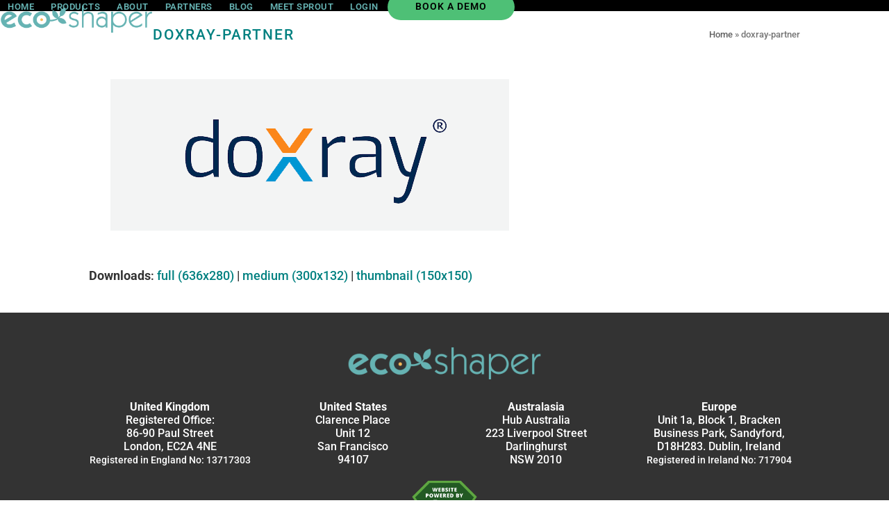

--- FILE ---
content_type: text/html; charset=UTF-8
request_url: https://eco-shaper.com/doxray-partner/
body_size: 23952
content:
<!DOCTYPE html><html dir="ltr" lang="en-GB" prefix="og: https://ogp.me/ns#" class="wpex-classic-style"><head><script data-no-optimize="1">var litespeed_docref=sessionStorage.getItem("litespeed_docref");litespeed_docref&&(Object.defineProperty(document,"referrer",{get:function(){return litespeed_docref}}),sessionStorage.removeItem("litespeed_docref"));</script> <meta charset="UTF-8"><link rel="profile" href="http://gmpg.org/xfn/11"><title>doxray-partner | eco-shaper | Sustainability Reporting</title><meta name="robots" content="max-snippet:-1, max-image-preview:large, max-video-preview:-1" /><meta name="author" content="Lesley"/><meta name="google-site-verification" content="9bGYXKxTCmBvPdh-Tnje8h0QoAM4XD4xuiwFnlFubq0" /><link rel="canonical" href="https://eco-shaper.com/doxray-partner/" /><meta name="generator" content="All in One SEO Pro (AIOSEO) 4.9.3" /><meta property="og:locale" content="en_GB" /><meta property="og:site_name" content="eco-shaper | Sustainability Reporting | SIMPLE. SMART. ESG." /><meta property="og:type" content="article" /><meta property="og:title" content="doxray-partner | eco-shaper | Sustainability Reporting" /><meta property="og:url" content="https://eco-shaper.com/doxray-partner/" /><meta property="og:image" content="https://eco-shaper.com/wp-content/uploads/2021/11/eco-shaper-400x400-teal.jpg" /><meta property="og:image:secure_url" content="https://eco-shaper.com/wp-content/uploads/2021/11/eco-shaper-400x400-teal.jpg" /><meta property="article:published_time" content="2023-07-14T16:08:49+00:00" /><meta property="article:modified_time" content="2023-07-14T16:09:17+00:00" /><meta property="article:publisher" content="https://www.facebook.com/eco.shaper/" /><meta name="twitter:card" content="summary_large_image" /><meta name="twitter:site" content="@ecoshaper" /><meta name="twitter:title" content="doxray-partner | eco-shaper | Sustainability Reporting" /><meta name="twitter:creator" content="@ecoshaper" /><meta name="twitter:image" content="https://eco-shaper.com/wp-content/uploads/2021/11/eco-shaper-400x400-teal.jpg" /> <script type="application/ld+json" class="aioseo-schema">{"@context":"https:\/\/schema.org","@graph":[{"@type":"BreadcrumbList","@id":"https:\/\/eco-shaper.com\/doxray-partner\/#breadcrumblist","itemListElement":[{"@type":"ListItem","@id":"https:\/\/eco-shaper.com#listItem","position":1,"name":"Home","item":"https:\/\/eco-shaper.com","nextItem":{"@type":"ListItem","@id":"https:\/\/eco-shaper.com\/doxray-partner\/#listItem","name":"doxray-partner"}},{"@type":"ListItem","@id":"https:\/\/eco-shaper.com\/doxray-partner\/#listItem","position":2,"name":"doxray-partner","previousItem":{"@type":"ListItem","@id":"https:\/\/eco-shaper.com#listItem","name":"Home"}}]},{"@type":"Organization","@id":"https:\/\/eco-shaper.com\/#organization","name":"eco-shaper limited","description":"SIMPLE. SMART. ESG.","url":"https:\/\/eco-shaper.com\/","logo":{"@type":"ImageObject","url":"https:\/\/eco-shaper.com\/wp-content\/uploads\/2024\/10\/eco-shaper-400x400-white.png","@id":"https:\/\/eco-shaper.com\/doxray-partner\/#organizationLogo","width":400,"height":400,"caption":"eco-shaper carbon reporting"},"image":{"@id":"https:\/\/eco-shaper.com\/doxray-partner\/#organizationLogo"},"sameAs":["https:\/\/www.facebook.com\/eco.shaper\/","https:\/\/twitter.com\/ecoshaper","https:\/\/www.instagram.com\/eco.shaper\/"]},{"@type":"Person","@id":"https:\/\/eco-shaper.com\/author\/l35ley7\/#author","url":"https:\/\/eco-shaper.com\/author\/l35ley7\/","name":"Lesley","image":{"@type":"ImageObject","@id":"https:\/\/eco-shaper.com\/doxray-partner\/#authorImage","url":"https:\/\/eco-shaper.com\/wp-content\/litespeed\/avatar\/e599d52f4141722930e7f2825d61239c.jpg?ver=1768314820","width":96,"height":96,"caption":"Lesley"}},{"@type":"WebPage","@id":"https:\/\/eco-shaper.com\/doxray-partner\/#webpage","url":"https:\/\/eco-shaper.com\/doxray-partner\/","name":"doxray-partner | eco-shaper | Sustainability Reporting","inLanguage":"en-GB","isPartOf":{"@id":"https:\/\/eco-shaper.com\/#website"},"breadcrumb":{"@id":"https:\/\/eco-shaper.com\/doxray-partner\/#breadcrumblist"},"author":{"@id":"https:\/\/eco-shaper.com\/author\/l35ley7\/#author"},"creator":{"@id":"https:\/\/eco-shaper.com\/author\/l35ley7\/#author"},"datePublished":"2023-07-14T16:08:49+00:00","dateModified":"2023-07-14T16:09:17+00:00"},{"@type":"WebSite","@id":"https:\/\/eco-shaper.com\/#website","url":"https:\/\/eco-shaper.com\/","name":"eco-shaper | Sustainability Reporting","description":"SIMPLE. SMART. ESG.","inLanguage":"en-GB","publisher":{"@id":"https:\/\/eco-shaper.com\/#organization"}}]}</script> <meta name="viewport" content="width=device-width, initial-scale=1"><link rel='dns-prefetch' href='//js.hs-scripts.com' /><link rel="alternate" type="application/rss+xml" title="eco-shaper | Sustainability Reporting &raquo; Feed" href="https://eco-shaper.com/feed/" /><link rel="alternate" type="application/rss+xml" title="eco-shaper | Sustainability Reporting &raquo; Comments Feed" href="https://eco-shaper.com/comments/feed/" /><link rel="alternate" title="oEmbed (JSON)" type="application/json+oembed" href="https://eco-shaper.com/wp-json/oembed/1.0/embed?url=https%3A%2F%2Feco-shaper.com%2Fdoxray-partner%2F" /><link rel="alternate" title="oEmbed (XML)" type="text/xml+oembed" href="https://eco-shaper.com/wp-json/oembed/1.0/embed?url=https%3A%2F%2Feco-shaper.com%2Fdoxray-partner%2F&#038;format=xml" /><style id='wp-img-auto-sizes-contain-inline-css'>img:is([sizes=auto i],[sizes^="auto," i]){contain-intrinsic-size:3000px 1500px}
/*# sourceURL=wp-img-auto-sizes-contain-inline-css */</style><link data-optimized="2" rel="stylesheet" href="https://eco-shaper.com/wp-content/litespeed/css/5939fe58405f7a3c798e3531e549f1a3.css?ver=70d88" /><link rel="preload" as="image" href="https://eco-shaper.com/wp-content/uploads/2023/07/doxray-partner.png"><link rel="preload" as="image" href="https://cdn.krystal.uk/assets/images/krystal-green-badge-renewable.png"><style id='global-styles-inline-css'>:root{--wp--preset--aspect-ratio--square: 1;--wp--preset--aspect-ratio--4-3: 4/3;--wp--preset--aspect-ratio--3-4: 3/4;--wp--preset--aspect-ratio--3-2: 3/2;--wp--preset--aspect-ratio--2-3: 2/3;--wp--preset--aspect-ratio--16-9: 16/9;--wp--preset--aspect-ratio--9-16: 9/16;--wp--preset--color--black: #000000;--wp--preset--color--cyan-bluish-gray: #abb8c3;--wp--preset--color--white: #ffffff;--wp--preset--color--pale-pink: #f78da7;--wp--preset--color--vivid-red: #cf2e2e;--wp--preset--color--luminous-vivid-orange: #ff6900;--wp--preset--color--luminous-vivid-amber: #fcb900;--wp--preset--color--light-green-cyan: #7bdcb5;--wp--preset--color--vivid-green-cyan: #00d084;--wp--preset--color--pale-cyan-blue: #8ed1fc;--wp--preset--color--vivid-cyan-blue: #0693e3;--wp--preset--color--vivid-purple: #9b51e0;--wp--preset--color--accent: var(--wpex-accent);--wp--preset--color--on-accent: var(--wpex-on-accent);--wp--preset--color--accent-alt: var(--wpex-accent-alt);--wp--preset--color--on-accent-alt: var(--wpex-on-accent-alt);--wp--preset--color--palette-11380: var(--wpex-palette-11380-color);--wp--preset--color--palette-11382: var(--wpex-palette-11382-color);--wp--preset--color--palette-11379: var(--wpex-palette-11379-color);--wp--preset--color--palette-11383: var(--wpex-palette-11383-color);--wp--preset--color--palette-11381: var(--wpex-palette-11381-color);--wp--preset--gradient--vivid-cyan-blue-to-vivid-purple: linear-gradient(135deg,rgb(6,147,227) 0%,rgb(155,81,224) 100%);--wp--preset--gradient--light-green-cyan-to-vivid-green-cyan: linear-gradient(135deg,rgb(122,220,180) 0%,rgb(0,208,130) 100%);--wp--preset--gradient--luminous-vivid-amber-to-luminous-vivid-orange: linear-gradient(135deg,rgb(252,185,0) 0%,rgb(255,105,0) 100%);--wp--preset--gradient--luminous-vivid-orange-to-vivid-red: linear-gradient(135deg,rgb(255,105,0) 0%,rgb(207,46,46) 100%);--wp--preset--gradient--very-light-gray-to-cyan-bluish-gray: linear-gradient(135deg,rgb(238,238,238) 0%,rgb(169,184,195) 100%);--wp--preset--gradient--cool-to-warm-spectrum: linear-gradient(135deg,rgb(74,234,220) 0%,rgb(151,120,209) 20%,rgb(207,42,186) 40%,rgb(238,44,130) 60%,rgb(251,105,98) 80%,rgb(254,248,76) 100%);--wp--preset--gradient--blush-light-purple: linear-gradient(135deg,rgb(255,206,236) 0%,rgb(152,150,240) 100%);--wp--preset--gradient--blush-bordeaux: linear-gradient(135deg,rgb(254,205,165) 0%,rgb(254,45,45) 50%,rgb(107,0,62) 100%);--wp--preset--gradient--luminous-dusk: linear-gradient(135deg,rgb(255,203,112) 0%,rgb(199,81,192) 50%,rgb(65,88,208) 100%);--wp--preset--gradient--pale-ocean: linear-gradient(135deg,rgb(255,245,203) 0%,rgb(182,227,212) 50%,rgb(51,167,181) 100%);--wp--preset--gradient--electric-grass: linear-gradient(135deg,rgb(202,248,128) 0%,rgb(113,206,126) 100%);--wp--preset--gradient--midnight: linear-gradient(135deg,rgb(2,3,129) 0%,rgb(40,116,252) 100%);--wp--preset--font-size--small: 13px;--wp--preset--font-size--medium: 20px;--wp--preset--font-size--large: 36px;--wp--preset--font-size--x-large: 42px;--wp--preset--font-family--system-sans-serif: -apple-system, BlinkMacSystemFont, 'Segoe UI', Roboto, Oxygen-Sans, Ubuntu, Cantarell, 'Helvetica Neue', sans-serif;--wp--preset--font-family--system-serif: Iowan Old Style, Apple Garamond, Baskerville, Times New Roman, Droid Serif, Times, Source Serif Pro, serif, Apple Color Emoji, Segoe UI Emoji, Segoe UI Symbol;--wp--preset--spacing--20: 0.44rem;--wp--preset--spacing--30: 0.67rem;--wp--preset--spacing--40: 1rem;--wp--preset--spacing--50: 1.5rem;--wp--preset--spacing--60: 2.25rem;--wp--preset--spacing--70: 3.38rem;--wp--preset--spacing--80: 5.06rem;--wp--preset--shadow--natural: 6px 6px 9px rgba(0, 0, 0, 0.2);--wp--preset--shadow--deep: 12px 12px 50px rgba(0, 0, 0, 0.4);--wp--preset--shadow--sharp: 6px 6px 0px rgba(0, 0, 0, 0.2);--wp--preset--shadow--outlined: 6px 6px 0px -3px rgb(255, 255, 255), 6px 6px rgb(0, 0, 0);--wp--preset--shadow--crisp: 6px 6px 0px rgb(0, 0, 0);}:root { --wp--style--global--content-size: 840px;--wp--style--global--wide-size: 1200px; }:where(body) { margin: 0; }.wp-site-blocks > .alignleft { float: left; margin-right: 2em; }.wp-site-blocks > .alignright { float: right; margin-left: 2em; }.wp-site-blocks > .aligncenter { justify-content: center; margin-left: auto; margin-right: auto; }:where(.wp-site-blocks) > * { margin-block-start: 24px; margin-block-end: 0; }:where(.wp-site-blocks) > :first-child { margin-block-start: 0; }:where(.wp-site-blocks) > :last-child { margin-block-end: 0; }:root { --wp--style--block-gap: 24px; }:root :where(.is-layout-flow) > :first-child{margin-block-start: 0;}:root :where(.is-layout-flow) > :last-child{margin-block-end: 0;}:root :where(.is-layout-flow) > *{margin-block-start: 24px;margin-block-end: 0;}:root :where(.is-layout-constrained) > :first-child{margin-block-start: 0;}:root :where(.is-layout-constrained) > :last-child{margin-block-end: 0;}:root :where(.is-layout-constrained) > *{margin-block-start: 24px;margin-block-end: 0;}:root :where(.is-layout-flex){gap: 24px;}:root :where(.is-layout-grid){gap: 24px;}.is-layout-flow > .alignleft{float: left;margin-inline-start: 0;margin-inline-end: 2em;}.is-layout-flow > .alignright{float: right;margin-inline-start: 2em;margin-inline-end: 0;}.is-layout-flow > .aligncenter{margin-left: auto !important;margin-right: auto !important;}.is-layout-constrained > .alignleft{float: left;margin-inline-start: 0;margin-inline-end: 2em;}.is-layout-constrained > .alignright{float: right;margin-inline-start: 2em;margin-inline-end: 0;}.is-layout-constrained > .aligncenter{margin-left: auto !important;margin-right: auto !important;}.is-layout-constrained > :where(:not(.alignleft):not(.alignright):not(.alignfull)){max-width: var(--wp--style--global--content-size);margin-left: auto !important;margin-right: auto !important;}.is-layout-constrained > .alignwide{max-width: var(--wp--style--global--wide-size);}body .is-layout-flex{display: flex;}.is-layout-flex{flex-wrap: wrap;align-items: center;}.is-layout-flex > :is(*, div){margin: 0;}body .is-layout-grid{display: grid;}.is-layout-grid > :is(*, div){margin: 0;}body{padding-top: 0px;padding-right: 0px;padding-bottom: 0px;padding-left: 0px;}a:where(:not(.wp-element-button)){text-decoration: underline;}:root :where(.wp-element-button, .wp-block-button__link){background-color: #32373c;border-width: 0;color: #fff;font-family: inherit;font-size: inherit;font-style: inherit;font-weight: inherit;letter-spacing: inherit;line-height: inherit;padding-top: calc(0.667em + 2px);padding-right: calc(1.333em + 2px);padding-bottom: calc(0.667em + 2px);padding-left: calc(1.333em + 2px);text-decoration: none;text-transform: inherit;}.has-black-color{color: var(--wp--preset--color--black) !important;}.has-cyan-bluish-gray-color{color: var(--wp--preset--color--cyan-bluish-gray) !important;}.has-white-color{color: var(--wp--preset--color--white) !important;}.has-pale-pink-color{color: var(--wp--preset--color--pale-pink) !important;}.has-vivid-red-color{color: var(--wp--preset--color--vivid-red) !important;}.has-luminous-vivid-orange-color{color: var(--wp--preset--color--luminous-vivid-orange) !important;}.has-luminous-vivid-amber-color{color: var(--wp--preset--color--luminous-vivid-amber) !important;}.has-light-green-cyan-color{color: var(--wp--preset--color--light-green-cyan) !important;}.has-vivid-green-cyan-color{color: var(--wp--preset--color--vivid-green-cyan) !important;}.has-pale-cyan-blue-color{color: var(--wp--preset--color--pale-cyan-blue) !important;}.has-vivid-cyan-blue-color{color: var(--wp--preset--color--vivid-cyan-blue) !important;}.has-vivid-purple-color{color: var(--wp--preset--color--vivid-purple) !important;}.has-accent-color{color: var(--wp--preset--color--accent) !important;}.has-on-accent-color{color: var(--wp--preset--color--on-accent) !important;}.has-accent-alt-color{color: var(--wp--preset--color--accent-alt) !important;}.has-on-accent-alt-color{color: var(--wp--preset--color--on-accent-alt) !important;}.has-palette-11380-color{color: var(--wp--preset--color--palette-11380) !important;}.has-palette-11382-color{color: var(--wp--preset--color--palette-11382) !important;}.has-palette-11379-color{color: var(--wp--preset--color--palette-11379) !important;}.has-palette-11383-color{color: var(--wp--preset--color--palette-11383) !important;}.has-palette-11381-color{color: var(--wp--preset--color--palette-11381) !important;}.has-black-background-color{background-color: var(--wp--preset--color--black) !important;}.has-cyan-bluish-gray-background-color{background-color: var(--wp--preset--color--cyan-bluish-gray) !important;}.has-white-background-color{background-color: var(--wp--preset--color--white) !important;}.has-pale-pink-background-color{background-color: var(--wp--preset--color--pale-pink) !important;}.has-vivid-red-background-color{background-color: var(--wp--preset--color--vivid-red) !important;}.has-luminous-vivid-orange-background-color{background-color: var(--wp--preset--color--luminous-vivid-orange) !important;}.has-luminous-vivid-amber-background-color{background-color: var(--wp--preset--color--luminous-vivid-amber) !important;}.has-light-green-cyan-background-color{background-color: var(--wp--preset--color--light-green-cyan) !important;}.has-vivid-green-cyan-background-color{background-color: var(--wp--preset--color--vivid-green-cyan) !important;}.has-pale-cyan-blue-background-color{background-color: var(--wp--preset--color--pale-cyan-blue) !important;}.has-vivid-cyan-blue-background-color{background-color: var(--wp--preset--color--vivid-cyan-blue) !important;}.has-vivid-purple-background-color{background-color: var(--wp--preset--color--vivid-purple) !important;}.has-accent-background-color{background-color: var(--wp--preset--color--accent) !important;}.has-on-accent-background-color{background-color: var(--wp--preset--color--on-accent) !important;}.has-accent-alt-background-color{background-color: var(--wp--preset--color--accent-alt) !important;}.has-on-accent-alt-background-color{background-color: var(--wp--preset--color--on-accent-alt) !important;}.has-palette-11380-background-color{background-color: var(--wp--preset--color--palette-11380) !important;}.has-palette-11382-background-color{background-color: var(--wp--preset--color--palette-11382) !important;}.has-palette-11379-background-color{background-color: var(--wp--preset--color--palette-11379) !important;}.has-palette-11383-background-color{background-color: var(--wp--preset--color--palette-11383) !important;}.has-palette-11381-background-color{background-color: var(--wp--preset--color--palette-11381) !important;}.has-black-border-color{border-color: var(--wp--preset--color--black) !important;}.has-cyan-bluish-gray-border-color{border-color: var(--wp--preset--color--cyan-bluish-gray) !important;}.has-white-border-color{border-color: var(--wp--preset--color--white) !important;}.has-pale-pink-border-color{border-color: var(--wp--preset--color--pale-pink) !important;}.has-vivid-red-border-color{border-color: var(--wp--preset--color--vivid-red) !important;}.has-luminous-vivid-orange-border-color{border-color: var(--wp--preset--color--luminous-vivid-orange) !important;}.has-luminous-vivid-amber-border-color{border-color: var(--wp--preset--color--luminous-vivid-amber) !important;}.has-light-green-cyan-border-color{border-color: var(--wp--preset--color--light-green-cyan) !important;}.has-vivid-green-cyan-border-color{border-color: var(--wp--preset--color--vivid-green-cyan) !important;}.has-pale-cyan-blue-border-color{border-color: var(--wp--preset--color--pale-cyan-blue) !important;}.has-vivid-cyan-blue-border-color{border-color: var(--wp--preset--color--vivid-cyan-blue) !important;}.has-vivid-purple-border-color{border-color: var(--wp--preset--color--vivid-purple) !important;}.has-accent-border-color{border-color: var(--wp--preset--color--accent) !important;}.has-on-accent-border-color{border-color: var(--wp--preset--color--on-accent) !important;}.has-accent-alt-border-color{border-color: var(--wp--preset--color--accent-alt) !important;}.has-on-accent-alt-border-color{border-color: var(--wp--preset--color--on-accent-alt) !important;}.has-palette-11380-border-color{border-color: var(--wp--preset--color--palette-11380) !important;}.has-palette-11382-border-color{border-color: var(--wp--preset--color--palette-11382) !important;}.has-palette-11379-border-color{border-color: var(--wp--preset--color--palette-11379) !important;}.has-palette-11383-border-color{border-color: var(--wp--preset--color--palette-11383) !important;}.has-palette-11381-border-color{border-color: var(--wp--preset--color--palette-11381) !important;}.has-vivid-cyan-blue-to-vivid-purple-gradient-background{background: var(--wp--preset--gradient--vivid-cyan-blue-to-vivid-purple) !important;}.has-light-green-cyan-to-vivid-green-cyan-gradient-background{background: var(--wp--preset--gradient--light-green-cyan-to-vivid-green-cyan) !important;}.has-luminous-vivid-amber-to-luminous-vivid-orange-gradient-background{background: var(--wp--preset--gradient--luminous-vivid-amber-to-luminous-vivid-orange) !important;}.has-luminous-vivid-orange-to-vivid-red-gradient-background{background: var(--wp--preset--gradient--luminous-vivid-orange-to-vivid-red) !important;}.has-very-light-gray-to-cyan-bluish-gray-gradient-background{background: var(--wp--preset--gradient--very-light-gray-to-cyan-bluish-gray) !important;}.has-cool-to-warm-spectrum-gradient-background{background: var(--wp--preset--gradient--cool-to-warm-spectrum) !important;}.has-blush-light-purple-gradient-background{background: var(--wp--preset--gradient--blush-light-purple) !important;}.has-blush-bordeaux-gradient-background{background: var(--wp--preset--gradient--blush-bordeaux) !important;}.has-luminous-dusk-gradient-background{background: var(--wp--preset--gradient--luminous-dusk) !important;}.has-pale-ocean-gradient-background{background: var(--wp--preset--gradient--pale-ocean) !important;}.has-electric-grass-gradient-background{background: var(--wp--preset--gradient--electric-grass) !important;}.has-midnight-gradient-background{background: var(--wp--preset--gradient--midnight) !important;}.has-small-font-size{font-size: var(--wp--preset--font-size--small) !important;}.has-medium-font-size{font-size: var(--wp--preset--font-size--medium) !important;}.has-large-font-size{font-size: var(--wp--preset--font-size--large) !important;}.has-x-large-font-size{font-size: var(--wp--preset--font-size--x-large) !important;}.has-system-sans-serif-font-family{font-family: var(--wp--preset--font-family--system-sans-serif) !important;}.has-system-serif-font-family{font-family: var(--wp--preset--font-family--system-serif) !important;}
/*# sourceURL=global-styles-inline-css */</style><style id='btcc_style_inline-inline-css'>.product a.add_to_cart_button.bt_cc_disabled { opacity: .5 !important; pointer-events: none !important; } .bt_cc_wc_quote > div { position: relative; left: 1ch; } .bt_cc_wc_quote > div:before { content: '•'; position: absolute; left: -1ch; }
/*# sourceURL=btcc_style_inline-inline-css */</style><style id='wpb-pcf-styles-inline-css'>.wpb-pcf-btn-default,
		.wpb-pcf-form-style-true input[type=submit],
		.wpb-pcf-form-style-true input[type=button],
		.wpb-pcf-form-style-true input[type=submit],
		.wpb-pcf-form-style-true input[type=button]{
			color: #000000!important;
			background: #4ec076!important;
		}
		.wpb-pcf-btn-default:hover, .wpb-pcf-btn-default:focus,
		.wpb-pcf-form-style-true input[type=submit]:hover, .wpb-pcf-form-style-true input[type=submit]:focus,
		.wpb-pcf-form-style-true input[type=button]:hover, .wpb-pcf-form-style-true input[type=button]:focus,
		.wpb-pcf-form-style-true input[type=submit]:hover,
		.wpb-pcf-form-style-true input[type=button]:hover,
		.wpb-pcf-form-style-true input[type=submit]:focus,
		.wpb-pcf-form-style-true input[type=button]:focus {
			color: #ffffff!important;
			background: #009440!important;
		}
/*# sourceURL=wpb-pcf-styles-inline-css */</style> <script type="litespeed/javascript" data-src="https://eco-shaper.com/wp-content/plugins/google-analytics-for-wordpress/assets/js/frontend-gtag.min.js?ver=9.11.1" id="monsterinsights-frontend-script-js" data-wp-strategy="async"></script> <script data-cfasync="false" data-wpfc-render="false" id='monsterinsights-frontend-script-js-extra'>var monsterinsights_frontend = {"js_events_tracking":"true","download_extensions":"doc,pdf,ppt,zip,xls,docx,pptx,xlsx","inbound_paths":"[{\"path\":\"\\\/go\\\/\",\"label\":\"affiliate\"},{\"path\":\"\\\/recommend\\\/\",\"label\":\"affiliate\"}]","home_url":"https:\/\/eco-shaper.com","hash_tracking":"false","v4_id":"G-DLP5K9Q2WY"};</script> <script type="litespeed/javascript" data-src="https://eco-shaper.com/wp-includes/js/jquery/jquery.min.js?ver=3.7.1" id="jquery-core-js"></script> <script id="btcc_main-js-after" type="litespeed/javascript">window.bt_cc_translate=[];window.bt_cc_translate.prev='Prev';window.bt_cc_translate.next='Next';window.bt_cc_translate.su='Su';window.bt_cc_translate.mo='Mo';window.bt_cc_translate.tu='Tu';window.bt_cc_translate.we='We';window.bt_cc_translate.th='Th';window.bt_cc_translate.fr='Fr';window.bt_cc_translate.sa='Sa';window.bt_cc_translate.january='January';window.bt_cc_translate.february='February';window.bt_cc_translate.march='March';window.bt_cc_translate.april='April';window.bt_cc_translate.may='May';window.bt_cc_translate.june='June';window.bt_cc_translate.july='July';window.bt_cc_translate.august='August';window.bt_cc_translate.september='September';window.bt_cc_translate.october='October';window.bt_cc_translate.november='November';window.bt_cc_translate.december='December'</script> <script id="wpex-core-js-extra" type="litespeed/javascript">var wpex_theme_params={"selectArrowIcon":"\u003Cspan class=\"wpex-select-arrow__icon wpex-icon--sm wpex-flex wpex-icon\" aria-hidden=\"true\"\u003E\u003Csvg viewBox=\"0 0 24 24\" xmlns=\"http://www.w3.org/2000/svg\"\u003E\u003Crect fill=\"none\" height=\"24\" width=\"24\"/\u003E\u003Cg transform=\"matrix(0, -1, 1, 0, -0.115, 23.885)\"\u003E\u003Cpolygon points=\"17.77,3.77 16,2 6,12 16,22 17.77,20.23 9.54,12\"/\u003E\u003C/g\u003E\u003C/svg\u003E\u003C/span\u003E","customSelects":".widget_categories form,.widget_archive select,.vcex-form-shortcode select","scrollToHash":"1","localScrollFindLinks":"1","localScrollHighlight":"1","localScrollUpdateHash":"1","scrollToHashTimeout":"500","localScrollTargets":"li.local-scroll a, a.local-scroll, .local-scroll-link, .local-scroll-link \u003E a,.sidr-class-local-scroll-link,li.sidr-class-local-scroll \u003E span \u003E a,li.sidr-class-local-scroll \u003E a","scrollToBehavior":"smooth"}</script> <script id="wpex-inline-js-after" type="litespeed/javascript">!function(){const e=document.querySelector("html"),t=()=>{const t=window.innerWidth-document.documentElement.clientWidth;t&&e.style.setProperty("--wpex-scrollbar-width",`${t}px`)};t(),window.addEventListener("resize",(()=>{t()}))}()</script> <script id="wpex-sticky-header-js-extra" type="litespeed/javascript">var wpex_sticky_header_params={"breakpoint":"1101"}</script> <script id="wpex-mobile-menu-full-screen-js-extra" type="litespeed/javascript">var wpex_mobile_menu_full_screen_params={"breakpoint":"1100","i18n":{"openSubmenu":"Open submenu of %s","closeSubmenu":"Close submenu of %s"},"openSubmenuIcon":"\u003Cspan class=\"wpex-open-submenu__icon wpex-transition-transform wpex-duration-300 wpex-icon\" aria-hidden=\"true\"\u003E\u003Csvg xmlns=\"http://www.w3.org/2000/svg\" viewBox=\"0 0 448 512\"\u003E\u003Cpath d=\"M201.4 342.6c12.5 12.5 32.8 12.5 45.3 0l160-160c12.5-12.5 12.5-32.8 0-45.3s-32.8-12.5-45.3 0L224 274.7 86.6 137.4c-12.5-12.5-32.8-12.5-45.3 0s-12.5 32.8 0 45.3l160 160z\"/\u003E\u003C/svg\u003E\u003C/span\u003E"}</script> <script></script><link rel="https://api.w.org/" href="https://eco-shaper.com/wp-json/" /><link rel="alternate" title="JSON" type="application/json" href="https://eco-shaper.com/wp-json/wp/v2/media/7196" /><link rel="EditURI" type="application/rsd+xml" title="RSD" href="https://eco-shaper.com/xmlrpc.php?rsd" /><meta name="generator" content="WordPress 6.9" /><link rel='shortlink' href='https://eco-shaper.com/?p=7196' />
 <script class="hsq-set-content-id" data-content-id="blog-post" type="litespeed/javascript">var _hsq=_hsq||[];_hsq.push(["setContentType","blog-post"])</script> <style>.cmplz-hidden {
					display: none !important;
				}</style><link rel="icon" href="https://eco-shaper.com/wp-content/uploads/2021/11/eco-nz-32.png" sizes="32x32"><link rel="shortcut icon" href="https://eco-shaper.com/wp-content/uploads/2021/11/eco-nz-32.png"><link rel="apple-touch-icon" href="https://eco-shaper.com/wp-content/uploads/2021/11/eco-nz-57.png" sizes="57x57" ><link rel="apple-touch-icon" href="https://eco-shaper.com/wp-content/uploads/2021/11/eco-nz-76.png" sizes="76x76" ><link rel="apple-touch-icon" href="https://eco-shaper.com/wp-content/uploads/2021/11/eco-nz-120.png" sizes="120x120"><link rel="apple-touch-icon" href="https://eco-shaper.com/wp-content/uploads/2021/11/eco-nz-152.png" sizes="114x114"><style>.recentcomments a{display:inline !important;padding:0 !important;margin:0 !important;}</style> <script type="text/plain" data-service="google-analytics" data-category="statistics" async data-cmplz-src="https://www.googletagmanager.com/gtag/js?id=UA-185709171-2"></script> <script type="litespeed/javascript">window.dataLayer=window.dataLayer||[];function gtag(){dataLayer.push(arguments)}
gtag('js',new Date());gtag('config','UA-185709171-2')</script> <script type="litespeed/javascript">function initApollo(){var n=Math.random().toString(36).substring(7),o=document.createElement("script");o.src="https://assets.apollo.io/micro/website-tracker/tracker.iife.js?nocache="+n,o.async=!0,o.defer=!0,o.onload=function(){window.trackingFunctions.onLoad({appId:"6631de91e44ad204384c5038"})},document.head.appendChild(o)}initApollo()</script><noscript><style>body:not(.content-full-screen) .wpex-vc-row-stretched[data-vc-full-width-init="false"]{visibility:visible;}</style></noscript><script type="litespeed/javascript">function setREVStartSize(e){window.RSIW=window.RSIW===undefined?window.innerWidth:window.RSIW;window.RSIH=window.RSIH===undefined?window.innerHeight:window.RSIH;try{var pw=document.getElementById(e.c).parentNode.offsetWidth,newh;pw=pw===0||isNaN(pw)||(e.l=="fullwidth"||e.layout=="fullwidth")?window.RSIW:pw;e.tabw=e.tabw===undefined?0:parseInt(e.tabw);e.thumbw=e.thumbw===undefined?0:parseInt(e.thumbw);e.tabh=e.tabh===undefined?0:parseInt(e.tabh);e.thumbh=e.thumbh===undefined?0:parseInt(e.thumbh);e.tabhide=e.tabhide===undefined?0:parseInt(e.tabhide);e.thumbhide=e.thumbhide===undefined?0:parseInt(e.thumbhide);e.mh=e.mh===undefined||e.mh==""||e.mh==="auto"?0:parseInt(e.mh,0);if(e.layout==="fullscreen"||e.l==="fullscreen")
newh=Math.max(e.mh,window.RSIH);else{e.gw=Array.isArray(e.gw)?e.gw:[e.gw];for(var i in e.rl)if(e.gw[i]===undefined||e.gw[i]===0)e.gw[i]=e.gw[i-1];e.gh=e.el===undefined||e.el===""||(Array.isArray(e.el)&&e.el.length==0)?e.gh:e.el;e.gh=Array.isArray(e.gh)?e.gh:[e.gh];for(var i in e.rl)if(e.gh[i]===undefined||e.gh[i]===0)e.gh[i]=e.gh[i-1];var nl=new Array(e.rl.length),ix=0,sl;e.tabw=e.tabhide>=pw?0:e.tabw;e.thumbw=e.thumbhide>=pw?0:e.thumbw;e.tabh=e.tabhide>=pw?0:e.tabh;e.thumbh=e.thumbhide>=pw?0:e.thumbh;for(var i in e.rl)nl[i]=e.rl[i]<window.RSIW?0:e.rl[i];sl=nl[0];for(var i in nl)if(sl>nl[i]&&nl[i]>0){sl=nl[i];ix=i}
var m=pw>(e.gw[ix]+e.tabw+e.thumbw)?1:(pw-(e.tabw+e.thumbw))/(e.gw[ix]);newh=(e.gh[ix]*m)+(e.tabh+e.thumbh)}
var el=document.getElementById(e.c);if(el!==null&&el)el.style.height=newh+"px";el=document.getElementById(e.c+"_wrapper");if(el!==null&&el){el.style.height=newh+"px";el.style.display="block"}}catch(e){console.log("Failure at Presize of Slider:"+e)}}</script> <style id="wp-custom-css">.name-row td{font-weight:bold;font-size:21px !important;text-align:center;color:#008080;}.teamtable td.column-1{font-weight:bold;width:35%}.teamtable td.column-2{width:65%}.broken_link,a.broken_link{text-decoration:underline !important;}li::marker{font-weight:bold;color:#008080;}.description{color:#333333;font-size:18px;line-height:1.4em;}img{pointer-events:none;}.wpb_content_element,ul.wpb_thumbnails-fluid >li{margin-bottom:0px;}.wpb-pcf-btn{width:195px !important;margin:0 auto;}.wpb-pcf-btn.wpb-pcf-btn-medium{padding:11px 15px 11px;font-size:18px;letter-spacing:1px;text-transform:uppercase;}.wpb-pcf-btn.wpb-pcf-btn-medium{border-radius:30px;padding:11px 20px 13px;}.wpb_heading{color:#008080;font-size:21px;font-weight:600;text-align:center;}.left{padding-left:30px;float:left !important;}.menu-button{--wpex-btn-font-size:0.8em !important;--wpex-btn-letter-spacing:1px !important;--wpex-btn-line-height:1.3em !important;cursor:pointer !important;}.menu-button ul li{cursor:pointer !important;}.vc_tta-title-text{color:#999;}.listTogether{line-height:1.1em;}.fullWidth{width:100%;}.vcex-icon-box-content p{line-height:1.2em;}.vc_icon_element{margin-bottom:10px;}.page-id-8 .entry-header{display:none;}.page .entry-content h2{margin-top:0;}.blog-single-media-img{display:none !important;}blockquote{font-family:Georgia,serif;font-style:italic;color:#757575;}.textCaps{text-transform:uppercase;}.wpcf7-submit{padding:10px 30px !important;border-radius:30px !important;margin-bottom:40px !important;}.accept{color:#000;padding-bottom:30px;}.accept a{color:#000;}.accept a:hover{color:#000;background:#39cccc;text-decoration:none;}.accept input{transform:scale(1.5);margin-left:5px;}</style><noscript><style>.wpb_animate_when_almost_visible { opacity: 1; }</style></noscript><style data-type="wpex-css" id="wpex-css">/*COLOR PALETTE*/:root{--wpex-palette-11380-color:#4ec076;--wpex-palette-11382-color:#66b3b3;--wpex-palette-11379-color:#009440;--wpex-palette-11383-color:#7d8ee2;--wpex-palette-11381-color:#008080;}.has-palette-11380-background-color,.wp-block-button__link.has-palette-11380-background-color{background-color:var(--wpex-palette-11380-color);}.has-palette-11380-border-color,.wp-block-button__link.has-palette-11380-border-color{border-color:var(--wpex-palette-11380-color);}.has-palette-11380-color,.wp-block-button__link.has-palette-11380-color{color:var(--wpex-palette-11380-color);}.has-palette-11382-background-color,.wp-block-button__link.has-palette-11382-background-color{background-color:var(--wpex-palette-11382-color);}.has-palette-11382-border-color,.wp-block-button__link.has-palette-11382-border-color{border-color:var(--wpex-palette-11382-color);}.has-palette-11382-color,.wp-block-button__link.has-palette-11382-color{color:var(--wpex-palette-11382-color);}.has-palette-11379-background-color,.wp-block-button__link.has-palette-11379-background-color{background-color:var(--wpex-palette-11379-color);}.has-palette-11379-border-color,.wp-block-button__link.has-palette-11379-border-color{border-color:var(--wpex-palette-11379-color);}.has-palette-11379-color,.wp-block-button__link.has-palette-11379-color{color:var(--wpex-palette-11379-color);}.has-palette-11383-background-color,.wp-block-button__link.has-palette-11383-background-color{background-color:var(--wpex-palette-11383-color);}.has-palette-11383-border-color,.wp-block-button__link.has-palette-11383-border-color{border-color:var(--wpex-palette-11383-color);}.has-palette-11383-color,.wp-block-button__link.has-palette-11383-color{color:var(--wpex-palette-11383-color);}.has-palette-11381-background-color,.wp-block-button__link.has-palette-11381-background-color{background-color:var(--wpex-palette-11381-color);}.has-palette-11381-border-color,.wp-block-button__link.has-palette-11381-border-color{border-color:var(--wpex-palette-11381-color);}.has-palette-11381-color,.wp-block-button__link.has-palette-11381-color{color:var(--wpex-palette-11381-color);}/*FOOTER BUILDER*/#footer-builder{background-color:#333333;}/*TYPOGRAPHY*/:root{--wpex-body-font-family:Roboto,sans-serif;--wpex-body-font-weight:400;--wpex-body-font-size:18px;--wpex-body-color:#333333;--wpex-body-line-height:1.5em;}:root{--wpex-heading-color:#001c33;--wpex-heading-line-height:1.25;}:root{--wpex-btn-font-family:Roboto,sans-serif;--wpex-btn-font-weight:600;--wpex-btn-font-size:16px;--wpex-btn-line-height:1em;--wpex-btn-letter-spacing:1px;--wpex-btn-text-transform:uppercase;}.main-navigation-ul .link-inner{font-weight:600;font-size:13px;letter-spacing:0.5px;text-transform:uppercase;}.main-navigation-ul .sub-menu .link-inner{font-size:13px;letter-spacing:0px;text-transform:uppercase;}.wpex-mobile-menu,#sidr-main{font-size:32px;}.page-header .page-header-title{font-weight:400;font-size:21px;letter-spacing:2px;text-transform:uppercase;}.blog-entry-title.entry-title,.blog-entry-title.entry-title a,.blog-entry-title.entry-title a:hover{font-weight:600;font-size:21px;}body.single-post .single-post-title{font-size:38px;}.site-breadcrumbs{font-weight:500;font-size:13px;}blockquote{font-family:Roboto,sans-serif;font-style:normal;line-height:1.5em;}.sidebar-box .widget-title{font-weight:700;font-size:13px;letter-spacing:1px;text-transform:uppercase;}.theme-heading{font-size:18px;margin:0 0 25px;}h1,.wpex-h1{font-size:46px;line-height:1.05em;}h2,.wpex-h2{font-weight:300;font-size:38px;line-height:1.2em;margin-block-start:35px;}h3,.wpex-h3{font-size:28px;line-height:1.1em;margin-block-end:20px;}h4,.wpex-h4{color:#008080;line-height:1.1em;margin-block-end:10px;}#copyright{font-size:14px;}#footer-bottom-menu{font-weight:400;font-size:14px;text-transform:uppercase;}@media(max-width:1024px){h1,.wpex-h1{font-size:36px;}}@media(max-width:959px){h1,.wpex-h1{font-size:36px;}}@media(max-width:767px){h1,.wpex-h1{font-size:36px;}}@media(max-width:479px){:root{--wpex-body-font-size:16px;}h1,.wpex-h1{font-size:36px;}}/*ADVANCED STYLING CSS*/@media only screen and (max-width:1100px){body.has-mobile-menu #site-logo{margin-inline-end:50px;}}/*CUSTOMIZER STYLING*/:root{--wpex-accent:#008080;--wpex-accent-alt:#008080;--wpex-accent-alt:#2a0d5d;--wpex-link-color:#008080;--wpex-hover-heading-link-color:#008080;--wpex-hover-link-color:#009440;--wpex-btn-padding:10px 40px;--wpex-btn-border-radius:40px;--wpex-btn-color:#000000;--wpex-hover-btn-color:#ffffff;--wpex-btn-bg:#4ec076;--wpex-hover-btn-bg:#009440;--wpex-primary-bottom-space:40px;--wpex-site-logo-color:#ffffff;--wpex-vc-column-inner-margin-bottom:0px;}::selection{background:#757575;color:#ffffff;}::-moz-selection{background:#757575;color:#ffffff;}.page-header.wpex-supports-mods{padding-block-start:20px;padding-block-end:20px;background-color:#ffffff;border-top-width:0px;border-bottom-width:0px;}.page-header{margin-block-end:0px;}.page-header.wpex-supports-mods .page-header-title{color:#008080;}.site-breadcrumbs{color:#757575;}#site-scroll-top{min-width:30px;min-height:30px;font-size:14px;border-radius:3px!important;margin-inline-end:20px;margin-block-end:20px;background-color:#ffffff;color:#093459;}#site-scroll-top:hover{background-color:#093459;color:#ffffff;}:root,.site-boxed.wpex-responsive #wrap{--wpex-container-width:1024px;}.header-padding{padding-block-start:8px;padding-block-end:8px;}#site-header{--wpex-site-header-bg-color:#000000;}#site-navigation-wrap{--wpex-main-nav-gutter:2px;--wpex-main-nav-link-underline-color:#757575;--wpex-main-nav-link-color:#66b3b3;--wpex-hover-main-nav-link-color:#66b3b3;--wpex-active-main-nav-link-color:#66b3b3;--wpex-hover-main-nav-link-color:#ffffff;--wpex-active-main-nav-link-color:#66b3b3;--wpex-dropmenu-link-color:#dce9ec;--wpex-megamenu-padding:10px;--wpex-megamenu-gutter:24px;--wpex-megamenu-heading-font-size:13px;--wpex-megamenu-heading-margin-bottom:6px;--wpex-megamenu-heading-color:#66b3b3;--wpex-megamenu-divider-color:#66b3b3;}#site-navigation-wrap .megamenu{--wpex-dropmenu-link-padding-y:3px;--wpex-dropmenu-link-padding-x:20px;}#mobile-menu,#mobile-icons-menu{--wpex-link-color:#66b3b3;--wpex-hover-link-color:#66b3b3;--wpex-hover-link-color:#ffffff;}#sidr-main,.sidr-class-dropdown-menu ul{background-color:#001021;}#sidr-main{--wpex-border-main:#04192b;color:#ffffff;--wpex-link-color:#ffffff;--wpex-text-2:#ffffff;--wpex-hover-link-color:#ffffff;}#footer-callout-wrap{padding-block-start:80px;padding-block-end:80px;background-color:#36b5b0;color:#ffffff;}#footer-callout .theme-button{padding:20px 10px;border-radius:40px;background:#001940;color:#ffffff;}#footer-callout .theme-button:hover{background:#ffffff;color:#001940;}#footer-bottom{color:#ffffff;--wpex-text-2:#ffffff;--wpex-text-3:#ffffff;--wpex-text-4:#ffffff;--wpex-link-color:#ffffff;--wpex-hover-link-color:#ffffff;--wpex-hover-link-color:#39cccc;}</style><style id='rs-plugin-settings-inline-css'>#rs-demo-id {}
/*# sourceURL=rs-plugin-settings-inline-css */</style></head><body data-cmplz=1 class="attachment wp-singular attachment-template-default single single-attachment postid-7196 attachmentid-7196 attachment-png wp-custom-logo wp-embed-responsive wp-theme-Total wp-child-theme-ecoshaper wpex-theme wpex-responsive full-width-main-layout no-composer wpex-live-site wpex-has-primary-bottom-spacing site-full-width content-full-width sidebar-widget-icons hasnt-overlay-header has-mobile-menu wpex-mobile-toggle-menu-icon_buttons wpex-share-p-vertical wpex-no-js wpb-js-composer js-comp-ver-8.7.2 vc_responsive">
<a href="#content" class="skip-to-content">Skip to content</a>
<span data-ls_id="#site_top" tabindex="-1"></span><div id="outer-wrap" class="wpex-overflow-clip"><div id="wrap" class="wpex-clr"><div id="site-header-sticky-wrapper" class="wpex-sticky-header-holder not-sticky wpex-print-hidden"><header id="site-header" class="header-one wpex-z-sticky header-full-width wpex-dropdown-style-black fixed-scroll has-sticky-dropshadow custom-bg dyn-styles wpex-print-hidden wpex-relative wpex-clr"><div id="site-header-inner" class="header-one-inner header-padding container wpex-relative wpex-h-100 wpex-py-30 wpex-clr"><div id="site-logo" class="site-branding header-one-logo logo-padding wpex-flex wpex-items-center wpex-float-left wpex-h-100"><div id="site-logo-inner" ><a id="site-logo-link" href="https://eco-shaper.com/" rel="home" class="main-logo"><img data-lazyloaded="1" src="[data-uri]" data-src="https://eco-shaper.com/wp-content/uploads/2024/09/eco-shaper-logo-66b3b3.png" alt="eco-shaper" class="logo-img wpex-h-auto wpex-max-w-100 wpex-align-middle" width="220" height="60" data-no-retina data-skip-lazy fetchpriority="high"></a></div></div><div id="site-navigation-wrap" class="navbar-style-one navbar-fixed-height navbar-allows-inner-bg navbar-fixed-line-height wpex-dropdowns-caret hide-at-mm-breakpoint wpex-clr wpex-print-hidden"><nav id="site-navigation" class="navigation main-navigation main-navigation-one wpex-clr" aria-label="Main menu"><ul id="menu-header-menu" class="main-navigation-ul dropdown-menu wpex-dropdown-menu wpex-dropdown-menu--onhover wpex-dropdown-menu--animate"><li id="menu-item-10779" class="menu-item menu-item-type-post_type menu-item-object-page menu-item-home menu-item-10779"><a href="https://eco-shaper.com/"><span class="link-inner">Home</span></a></li><li id="menu-item-13815" class="menu-item menu-item-type-post_type menu-item-object-page menu-item-has-children menu-item-13815 dropdown"><a href="https://eco-shaper.com/products-sustainabilty-reporting-software/"><span class="link-inner">Products</span></a><ul class="sub-menu"><li id="menu-item-10906" class="menu-item menu-item-type-post_type menu-item-object-page menu-item-10906"><a href="https://eco-shaper.com/products-sustainabilty-reporting-software/company-reporting/"><span class="link-inner">Company Reporting</span></a></li><li id="menu-item-6294" class="menu-item menu-item-type-post_type menu-item-object-page menu-item-6294"><a href="https://eco-shaper.com/products-sustainabilty-reporting-software/employee-engagement/"><span class="link-inner">Employee Engagement</span></a></li><li id="menu-item-9115" class="menu-item menu-item-type-post_type menu-item-object-page menu-item-9115"><a href="https://eco-shaper.com/products-sustainabilty-reporting-software/supplier-engagement/"><span class="link-inner">Supplier Engagement</span></a></li><li id="menu-item-7208" class="menu-item menu-item-type-post_type menu-item-object-page menu-item-7208"><a href="https://eco-shaper.com/products-sustainabilty-reporting-software/zero-touch/"><span class="link-inner">Zero Touch</span></a></li><li id="menu-item-12741" class="menu-item menu-item-type-post_type menu-item-object-page menu-item-12741"><a href="https://eco-shaper.com/products-sustainabilty-reporting-software/regional-emissions-data/"><span class="link-inner">Regional emissions data</span></a></li></ul></li><li id="menu-item-13814" class="menu-item menu-item-type-post_type menu-item-object-page menu-item-has-children menu-item-13814 dropdown"><a href="https://eco-shaper.com/about/"><span class="link-inner">About</span></a><ul class="sub-menu"><li id="menu-item-6576" class="menu-item menu-item-type-post_type menu-item-object-page menu-item-6576"><a href="https://eco-shaper.com/about/our-mission/"><span class="link-inner">Our Mission</span></a></li><li id="menu-item-9492" class="menu-item menu-item-type-post_type menu-item-object-page menu-item-9492"><a href="https://eco-shaper.com/about/meet-the-team/"><span class="link-inner">Meet the Team</span></a></li><li id="menu-item-5889" class="menu-item menu-item-type-post_type menu-item-object-page menu-item-5889"><a href="https://eco-shaper.com/about/advisors/"><span class="link-inner">Advisors</span></a></li><li id="menu-item-13278" class="menu-item menu-item-type-post_type menu-item-object-page menu-item-13278"><a href="https://eco-shaper.com/about/fun-facts/"><span class="link-inner">Fun Facts</span></a></li><li id="menu-item-11859" class="menu-item menu-item-type-post_type menu-item-object-page menu-item-11859"><a href="https://eco-shaper.com/about/testimonials/"><span class="link-inner">Testimonials</span></a></li><li id="menu-item-9679" class="menu-item menu-item-type-post_type menu-item-object-page menu-item-9679"><a href="https://eco-shaper.com/about/client-case-studies/"><span class="link-inner">Case Studies</span></a></li></ul></li><li id="menu-item-13964" class="menu-item menu-item-type-post_type menu-item-object-page menu-item-has-children menu-item-13964 dropdown"><a href="https://eco-shaper.com/partners/"><span class="link-inner">Partners</span></a><ul class="sub-menu"><li id="menu-item-7252" class="menu-item menu-item-type-post_type menu-item-object-page menu-item-7252"><a href="https://eco-shaper.com/partners/avetta/"><span class="link-inner">Avetta</span></a></li><li id="menu-item-15046" class="menu-item menu-item-type-post_type menu-item-object-page menu-item-15046"><a href="https://eco-shaper.com/partners/regen-strategic/"><span class="link-inner">ReGen Strategic</span></a></li><li id="menu-item-5888" class="menu-item menu-item-type-post_type menu-item-object-page menu-item-5888"><a href="https://eco-shaper.com/partners/university-of-surrey/"><span class="link-inner">University of Surrey</span></a></li><li id="menu-item-7267" class="menu-item menu-item-type-post_type menu-item-object-page menu-item-7267"><a href="https://eco-shaper.com/partners/eit-digital/"><span class="link-inner">EIT Digital</span></a></li><li id="menu-item-7288" class="menu-item menu-item-type-post_type menu-item-object-page menu-item-7288"><a href="https://eco-shaper.com/partners/doxray/"><span class="link-inner">doXray</span></a></li><li id="menu-item-7302" class="menu-item menu-item-type-post_type menu-item-object-page menu-item-7302"><a href="https://eco-shaper.com/partners/innovate-uk/"><span class="link-inner">Innovate UK</span></a></li><li id="menu-item-6618" class="menu-item menu-item-type-post_type menu-item-object-page menu-item-6618"><a href="https://eco-shaper.com/partners/pineapple-sustainable-partnerships/"><span class="link-inner">Pineapple Sustainable Partnerships</span></a></li></ul></li><li id="menu-item-5892" class="menu-item menu-item-type-post_type menu-item-object-page current_page_parent menu-item-5892"><a href="https://eco-shaper.com/blog/"><span class="link-inner">Blog</span></a></li><li id="menu-item-14785" class="menu-item menu-item-type-post_type menu-item-object-page menu-item-14785"><a href="https://eco-shaper.com/meet-sprout/"><span class="link-inner">Meet Sprout</span></a></li><li id="menu-item-5894" class="menu-item menu-item-type-custom menu-item-object-custom menu-item-5894"><a target="_blank" rel="noopener" href="https://live.eco-shaper.com/#/login"><span class="link-inner">login</span></a></li><li id="menu-item-5895" class="menu-button menu-item menu-item-type-custom menu-item-object-custom menu-item-5895"><a target="_blank" rel="noopener" class="wpb-pcf-form-fire" data-sid="8535" data-id="6031" data-post_id="7196" data-form_style="1" data-width="500px" data-height="px" data-allow_outside_click="1" data-open_animation="default" data-close_animation="default"><span class="link-inner">Book a demo</span></a></li></ul></nav></div><div id="mobile-menu" class="wpex-mobile-menu-toggle show-at-mm-breakpoint wpex-flex wpex-items-center wpex-absolute wpex-top-50 -wpex-translate-y-50 wpex-right-0"><div class="wpex-inline-flex wpex-items-center"><a href="#" class="mobile-menu-toggle" role="button" aria-expanded="false"><span class="mobile-menu-toggle__icon wpex-flex"><span class="wpex-hamburger-icon wpex-hamburger-icon--inactive wpex-hamburger-icon--animate" aria-hidden="true"><span></span></span></span><span class="screen-reader-text" data-open-text>Open mobile menu</span><span class="screen-reader-text" data-open-text>Close mobile menu</span></a></div></div></div></header></div><main id="main" class="site-main wpex-clr"><header class="page-header has-aside default-page-header wpex-relative wpex-mb-40 wpex-surface-2 wpex-py-20 wpex-border-t wpex-border-b wpex-border-solid wpex-border-surface-3 wpex-text-2 container wpex-supports-mods"><div class="page-header-inner wpex-mx-auto wpex-md-flex wpex-md-flex-wrap wpex-md-items-center wpex-md-justify-between"><div class="page-header-content wpex-md-mr-15"><h1 class="page-header-title wpex-block wpex-m-0 wpex-text-2xl"><span>doxray-partner</span></h1></div><div class="page-header-aside wpex-md-text-right"><nav class="site-breadcrumbs position-page_header_aside wpex-text-4 wpex-text-sm" aria-label="You are here:"><span class="breadcrumb-trail"><span class="trail-begin"><a href="https://eco-shaper.com/" rel="home"><span>Home</span></a></span><span class="sep sep-1"> &raquo </span><span class="trail-end">doxray-partner</span></span></nav></div></div></header><div class="container wpex-clr"><div id="primary" class="content-area"><div id="content" class="site-content"><div id="attachment-post-media"><img width="636" height="280" src="https://eco-shaper.com/wp-content/uploads/2023/07/doxray-partner.png" class="wpex-align-middle" alt="partner doXray" decoding="sync" fetchpriority="high" srcset="https://eco-shaper.com/wp-content/uploads/2023/07/doxray-partner.png 636w, https://eco-shaper.com/wp-content/uploads/2023/07/doxray-partner-300x132.png.webp 300w, https://eco-shaper.com/wp-content/uploads/2023/07/doxray-partner-234x103.png.webp 234w" sizes="(max-width: 636px) 100vw, 636px"/></div><div id="attachment-post-content" class="entry wpex-mt-20 wpex-clr"></div><div id="attachment-post-footer" class="wpex-mt-20 wpex-last-mb-0">
<strong>Downloads</strong>: <a href="https://eco-shaper.com/wp-content/uploads/2023/07/doxray-partner.png" download>full (636x280)</a> | <a href="https://eco-shaper.com/wp-content/uploads/2023/07/doxray-partner-300x132.png" download>medium (300x132)</a> | <a href="https://eco-shaper.com/wp-content/uploads/2023/07/doxray-partner-150x150.png" download>thumbnail (150x150)</a></div></div></div></div></main><footer id="footer-builder" class="footer-builder"><div class="footer-builder-content container entry wpex-clr"><div class="vc_row wpb_row vc_row-fluid wpex-relative"><div class="wpb_column vc_column_container vc_col-sm-12"><div class="vc_column-inner"><div class="wpb_wrapper"><div class="vcex-spacing wpex-w-100 wpex-clear" style="height:50px;"></div><style>.vcex-image.vcex_696ad859f1075 .vcex-image-inner{max-width:280px;}.vcex-image.vcex_696ad859f1075 .vcex-image-img{height:46px;}</style><figure class="vcex-image vcex-module wpex-text-center vcex_696ad859f1075"><div class="vcex-image-inner wpex-relative wpex-inline-block"><img data-lazyloaded="1" src="[data-uri]" width="338" height="60" data-src="https://eco-shaper.com/wp-content/uploads/2024/09/eco-shaper-logo-66b3b3.png" class="vcex-image-img wpex-align-middle wpex-object-cover" alt="eco-shaper carbon reporting" loading="lazy" decoding="async" data-srcset="https://eco-shaper.com/wp-content/uploads/2024/09/eco-shaper-logo-66b3b3.png 338w, https://eco-shaper.com/wp-content/uploads/2024/09/eco-shaper-logo-66b3b3-300x53.png 300w" data-sizes="auto, (max-width: 338px) 100vw, 338px" /></div></figure><div class="vcex-spacing wpex-w-100 wpex-clear" style="height:30px;"></div></div></div></div></div><div class="vc_row wpb_row vc_row-fluid wpex-relative"><div class="wpb_column vc_column_container vc_col-sm-3"><div class="vc_column-inner"><div class="wpb_wrapper"><div style="color:#ffffff;font-size:16px;text-align:center;line-height:1.2em;" class="wpb_text_column has-custom-color wpex-child-inherit-color wpb_content_element" ><div class="wpb_wrapper"><p><strong>United Kingdom</strong><br />
Registered Office:<br />
86-90 Paul Street<br />
London, EC2A 4NE<br />
<span style="font-size: 14px">Registered in England No: 13717303</span></p></div></div></div></div></div><div class="wpb_column vc_column_container vc_col-sm-3"><div class="vc_column-inner"><div class="wpb_wrapper"><div style="color:#ffffff;font-size:16px;text-align:center;line-height:1.2em;" class="wpb_text_column has-custom-color wpex-child-inherit-color wpb_content_element" ><div class="wpb_wrapper"><p><strong>United States</strong><br />
<span data-teams="true">Clarence Place<br />
Unit 12<br />
</span><span data-teams="true">San Francisco<br />
</span><span data-teams="true">94107</span></p></div></div></div></div></div><div class="wpb_column vc_column_container vc_col-sm-3"><div class="vc_column-inner"><div class="wpb_wrapper"><div style="color:#ffffff;font-size:16px;text-align:center;line-height:1.2em;" class="wpb_text_column has-custom-color wpex-child-inherit-color wpb_content_element" ><div class="wpb_wrapper"><p><strong>Australasia</strong><br />
Hub Australia<br />
223 Liverpool Street<br />
Darlinghurst<br />
NSW 2010</p></div></div></div></div></div><div class="wpb_column vc_column_container vc_col-sm-3"><div class="vc_column-inner"><div class="wpb_wrapper"><div style="color:#ffffff;font-size:16px;text-align:center;line-height:1.2em;" class="wpb_text_column has-custom-color wpex-child-inherit-color wpb_content_element" ><div class="wpb_wrapper"><p><strong>Europe</strong><br />
Unit 1a, Block 1, Bracken Business Park, Sandyford, D18H283. Dublin, Ireland<br />
<span style="font-size: 14px">Registered in Ireland No: 717904</span></p></div></div></div></div></div></div><div class="vc_row wpb_row vc_row-fluid wpex-relative"><div class="wpb_column vc_column_container vc_col-sm-3"><div class="vc_column-inner"><div class="wpb_wrapper"></div></div></div><div class="wpb_column vc_column_container vc_col-sm-6"><div class="vc_column-inner"><div class="wpb_wrapper"><div class="vcex-spacing wpex-w-100 wpex-clear" style="height:20px;"></div><div class="wpb_raw_code wpb_raw_html wpb_content_element" ><div class="wpb_wrapper">
<a href="https://krystal.uk" title="Green Web Hosting" target="_blank"><center><img src="https://cdn.krystal.uk/assets/images/krystal-green-badge-renewable.png" alt="Green Web Hosting by Krystal" width="100" height="100" fetchpriority="high" decoding="sync"></center> </a></div></div><div style="color:#ffffff;text-align:center;" class="wpb_text_column has-custom-color wpex-child-inherit-color wpb_content_element" ><div class="wpb_wrapper"><p><span  style="color:#ffffff;margin-left:5px;margin-right:5px;" class="wpex-icon" aria-hidden="true"><svg xmlns="http://www.w3.org/2000/svg" viewBox="0 0 512 512"><path d="M48 64C21.5 64 0 85.5 0 112c0 15.1 7.1 29.3 19.2 38.4L236.8 313.6c11.4 8.5 27 8.5 38.4 0L492.8 150.4c12.1-9.1 19.2-23.3 19.2-38.4c0-26.5-21.5-48-48-48H48zM0 176V384c0 35.3 28.7 64 64 64H448c35.3 0 64-28.7 64-64V176L294.4 339.2c-22.8 17.1-54 17.1-76.8 0L0 176z"/></svg></span> <span id="eeb-414933-162013"></span><script type="litespeed/javascript">document.getElementById("eeb-414933-162013").innerHTML=eval(decodeURIComponent("%27%69%6e%66%6f%40%65%63%6f%2d%73%68%61%70%65%72%2e%63%6f%6d%27"))</script><noscript>*protected email*</noscript></p></div></div><div class="vcex-spacing wpex-w-100 wpex-clear" style="height:20px;"></div><div class="vcex-social-links vcex-module wpex-flex wpex-flex-wrap wpex-social-btns vcex-social-btns wpex-items-center wpex-justify-center wpex-gap-20 wpex-last-mr-0"><a href="https://www.facebook.com/eco.shaper" class="vcex-social-links__item wpex-social-btn wpex-social-btn-flat wpex-social-color-hover wpex-rounded-full wpex-facebook"><span class="vcex-social-links__icon wpex-icon" aria-hidden="true"><svg xmlns="http://www.w3.org/2000/svg" viewBox="0 0 512 512"><path d="M512 256C512 114.6 397.4 0 256 0S0 114.6 0 256C0 376 82.7 476.8 194.2 504.5V334.2H141.4V256h52.8V222.3c0-87.1 39.4-127.5 125-127.5c16.2 0 44.2 3.2 55.7 6.4V172c-6-.6-16.5-1-29.6-1c-42 0-58.2 15.9-58.2 57.2V256h83.6l-14.4 78.2H287V510.1C413.8 494.8 512 386.9 512 256h0z"/></svg></span><span class="screen-reader-text">Facebook</span></a><a href="https://www.instagram.com/eco.shaper/" class="vcex-social-links__item wpex-social-btn wpex-social-btn-flat wpex-social-color-hover wpex-rounded-full wpex-instagram"><span class="vcex-social-links__icon wpex-icon" aria-hidden="true"><svg xmlns="http://www.w3.org/2000/svg" viewBox="0 0 448 512"><path d="M224.1 141c-63.6 0-114.9 51.3-114.9 114.9s51.3 114.9 114.9 114.9S339 319.5 339 255.9 287.7 141 224.1 141zm0 189.6c-41.1 0-74.7-33.5-74.7-74.7s33.5-74.7 74.7-74.7 74.7 33.5 74.7 74.7-33.6 74.7-74.7 74.7zm146.4-194.3c0 14.9-12 26.8-26.8 26.8-14.9 0-26.8-12-26.8-26.8s12-26.8 26.8-26.8 26.8 12 26.8 26.8zm76.1 27.2c-1.7-35.9-9.9-67.7-36.2-93.9-26.2-26.2-58-34.4-93.9-36.2-37-2.1-147.9-2.1-184.9 0-35.8 1.7-67.6 9.9-93.9 36.1s-34.4 58-36.2 93.9c-2.1 37-2.1 147.9 0 184.9 1.7 35.9 9.9 67.7 36.2 93.9s58 34.4 93.9 36.2c37 2.1 147.9 2.1 184.9 0 35.9-1.7 67.7-9.9 93.9-36.2 26.2-26.2 34.4-58 36.2-93.9 2.1-37 2.1-147.8 0-184.8zM398.8 388c-7.8 19.6-22.9 34.7-42.6 42.6-29.5 11.7-99.5 9-132.1 9s-102.7 2.6-132.1-9c-19.6-7.8-34.7-22.9-42.6-42.6-11.7-29.5-9-99.5-9-132.1s-2.6-102.7 9-132.1c7.8-19.6 22.9-34.7 42.6-42.6 29.5-11.7 99.5-9 132.1-9s102.7-2.6 132.1 9c19.6 7.8 34.7 22.9 42.6 42.6 11.7 29.5 9 99.5 9 132.1s2.7 102.7-9 132.1z"/></svg></span><span class="screen-reader-text">Instagram</span></a><a href="https://www.linkedin.com/company/70466353/" class="vcex-social-links__item wpex-social-btn wpex-social-btn-flat wpex-social-color-hover wpex-rounded-full wpex-linkedin"><span class="vcex-social-links__icon wpex-icon" aria-hidden="true"><svg xmlns="http://www.w3.org/2000/svg" viewBox="0 0 448 512"><path d="M100.3 448H7.4V148.9h92.9zM53.8 108.1C24.1 108.1 0 83.5 0 53.8a53.8 53.8 0 0 1 107.6 0c0 29.7-24.1 54.3-53.8 54.3zM447.9 448h-92.7V302.4c0-34.7-.7-79.2-48.3-79.2-48.3 0-55.7 37.7-55.7 76.7V448h-92.8V148.9h89.1v40.8h1.3c12.4-23.5 42.7-48.3 87.9-48.3 94 0 111.3 61.9 111.3 142.3V448z"/></svg></span><span class="screen-reader-text">LinkedIn</span></a></div><div class="vcex-spacing wpex-w-100 wpex-clear" style="height:40px;"></div></div></div></div><div class="wpb_column vc_column_container vc_col-sm-3"><div class="vc_column-inner"><div class="wpb_wrapper"></div></div></div></div></div></footer><div id="footer-bottom" class="wpex-py-20 wpex-text-sm wpex-surface-dark wpex-bg-gray-900 wpex-text-center wpex-print-hidden"><div id="footer-bottom-inner" class="container"><div class="footer-bottom-flex wpex-flex wpex-flex-col wpex-gap-10"><div id="copyright" class="wpex-last-mb-0"><a href="https://eco-shaper.com/copyright/">© Copyright eco-shaper limited 2026.</a> All Rights Reserved.</div><nav id="footer-bottom-menu"  aria-label="Footer menu"><div class="menu-footer-menu-container"><ul id="menu-footer-menu" class="menu wpex-flex wpex-flex-wrap wpex-gap-x-20 wpex-gap-y-5 wpex-m-0 wpex-list-none wpex-justify-center"><li id="menu-item-13534" class="menu-item menu-item-type-post_type menu-item-object-page menu-item-13534"><a href="https://eco-shaper.com/copyright/">Copyright</a></li><li id="menu-item-13533" class="menu-item menu-item-type-post_type menu-item-object-page menu-item-13533"><a href="https://eco-shaper.com/terms-and-conditions/">Terms and Conditions</a></li><li id="menu-item-13536" class="menu-item menu-item-type-post_type menu-item-object-page menu-item-privacy-policy menu-item-13536"><a rel="privacy-policy" href="https://eco-shaper.com/privacy-policy/">Privacy Policy</a></li><li id="menu-item-13535" class="menu-item menu-item-type-post_type menu-item-object-page menu-item-13535"><a href="https://eco-shaper.com/cookie-policy-uk/">Cookie Policy (UK)</a></li><li id="menu-item-13538" class="menu-item menu-item-type-post_type menu-item-object-page menu-item-13538"><a href="https://eco-shaper.com/contact/">Contact</a></li></ul></div></nav></div></div></div></div></div><div id="mobile-menu-alternative" class="wpex-hidden"><ul id="menu-mobile-menu" class="dropdown-menu"><li id="menu-item-10780" class="menu-item menu-item-type-post_type menu-item-object-page menu-item-home menu-item-10780"><a href="https://eco-shaper.com/"><span class="link-inner">Home</span></a></li><li id="menu-item-14784" class="menu-item menu-item-type-post_type menu-item-object-page menu-item-14784"><a href="https://eco-shaper.com/meet-sprout/"><span class="link-inner">Meet Sprout</span></a></li><li id="menu-item-13817" class="menu-item menu-item-type-post_type menu-item-object-page menu-item-has-children menu-item-13817"><a href="https://eco-shaper.com/products-sustainabilty-reporting-software/"><span class="link-inner">Products</span></a><ul class="sub-menu"><li id="menu-item-10907" class="menu-item menu-item-type-post_type menu-item-object-page menu-item-10907"><a href="https://eco-shaper.com/products-sustainabilty-reporting-software/company-reporting/"><span class="link-inner">Company Reporting</span></a></li><li id="menu-item-6906" class="menu-item menu-item-type-post_type menu-item-object-page menu-item-6906"><a href="https://eco-shaper.com/products-sustainabilty-reporting-software/employee-engagement/"><span class="link-inner">Employee Engagement</span></a></li><li id="menu-item-9116" class="menu-item menu-item-type-post_type menu-item-object-page menu-item-9116"><a href="https://eco-shaper.com/products-sustainabilty-reporting-software/supplier-engagement/"><span class="link-inner">Supplier Engagement</span></a></li><li id="menu-item-7209" class="menu-item menu-item-type-post_type menu-item-object-page menu-item-7209"><a href="https://eco-shaper.com/products-sustainabilty-reporting-software/zero-touch/"><span class="link-inner">Zero Touch</span></a></li><li id="menu-item-12742" class="menu-item menu-item-type-post_type menu-item-object-page menu-item-12742"><a href="https://eco-shaper.com/products-sustainabilty-reporting-software/regional-emissions-data/"><span class="link-inner">Regional emissions data</span></a></li></ul></li><li id="menu-item-13816" class="menu-item menu-item-type-post_type menu-item-object-page menu-item-has-children menu-item-13816"><a href="https://eco-shaper.com/about/"><span class="link-inner">About</span></a><ul class="sub-menu"><li id="menu-item-6908" class="menu-item menu-item-type-post_type menu-item-object-page menu-item-6908"><a href="https://eco-shaper.com/about/our-mission/"><span class="link-inner">Our Mission</span></a></li><li id="menu-item-9603" class="menu-item menu-item-type-post_type menu-item-object-page menu-item-9603"><a href="https://eco-shaper.com/about/meet-the-team/"><span class="link-inner">Meet the Team</span></a></li><li id="menu-item-6912" class="menu-item menu-item-type-post_type menu-item-object-page menu-item-6912"><a href="https://eco-shaper.com/about/advisors/"><span class="link-inner">Advisors</span></a></li><li id="menu-item-13279" class="menu-item menu-item-type-post_type menu-item-object-page menu-item-13279"><a href="https://eco-shaper.com/about/fun-facts/"><span class="link-inner">Fun Facts</span></a></li><li id="menu-item-11857" class="menu-item menu-item-type-post_type menu-item-object-page menu-item-11857"><a href="https://eco-shaper.com/about/testimonials/"><span class="link-inner">Testimonials</span></a></li></ul></li><li id="menu-item-13978" class="menu-item menu-item-type-post_type menu-item-object-page menu-item-has-children menu-item-13978"><a href="https://eco-shaper.com/partners/"><span class="link-inner">Partners</span></a><ul class="sub-menu"><li id="menu-item-6910" class="menu-item menu-item-type-post_type menu-item-object-page menu-item-6910"><a href="https://eco-shaper.com/partners/university-of-surrey/"><span class="link-inner">University of Surrey</span></a></li><li id="menu-item-7251" class="menu-item menu-item-type-post_type menu-item-object-page menu-item-7251"><a href="https://eco-shaper.com/partners/avetta/"><span class="link-inner">Avetta</span></a></li><li id="menu-item-7268" class="menu-item menu-item-type-post_type menu-item-object-page menu-item-7268"><a href="https://eco-shaper.com/partners/eit-digital/"><span class="link-inner">EIT Digital</span></a></li><li id="menu-item-7287" class="menu-item menu-item-type-post_type menu-item-object-page menu-item-7287"><a href="https://eco-shaper.com/partners/doxray/"><span class="link-inner">doXray</span></a></li><li id="menu-item-7303" class="menu-item menu-item-type-post_type menu-item-object-page menu-item-7303"><a href="https://eco-shaper.com/partners/innovate-uk/"><span class="link-inner">Innovate UK</span></a></li><li id="menu-item-6909" class="menu-item menu-item-type-post_type menu-item-object-page menu-item-6909"><a href="https://eco-shaper.com/partners/pineapple-sustainable-partnerships/"><span class="link-inner">Pineapple Sustainable Partnerships</span></a></li></ul></li><li id="menu-item-10791" class="menu-item menu-item-type-post_type menu-item-object-page menu-item-10791"><a href="https://eco-shaper.com/about/client-case-studies/"><span class="link-inner">Case Studies</span></a></li><li id="menu-item-6903" class="menu-item menu-item-type-post_type menu-item-object-page current_page_parent menu-item-6903"><a href="https://eco-shaper.com/blog/"><span class="link-inner">Blog</span></a></li><li id="menu-item-6904" class="menu-item menu-item-type-custom menu-item-object-custom menu-item-6904"><a href="https://live.eco-shaper.com/#/login"><span class="link-inner">Login</span></a></li></ul></div><div class="full-screen-overlay-nav black wpex-mobile-menu wpex-invisible wpex-opacity-0 wpex-z-modal wpex-fixed wpex-w-100 wpex-left-0 wpex-overflow-y-auto wpex-overscroll-contain wpex-hide-scrollbar wpex-font-light wpex-leading-normal wpex-text-5xl wpex-h-100 wpex-top-0 wpex-transition-all wpex-duration-400 wpex-text-white" aria-expanded="false" aria-label="Mobile menu">
<button class="full-screen-overlay-nav-close wpex-unstyled-button wpex-block wpex-fixed wpex-top-0 wpex-right-0 wpex-mr-20 wpex-mt-20 wpex-text-base" aria-label="Close mobile menu"><span class="full-screen-overlay-nav-close__icon wpex-flex wpex-icon wpex-icon--sm" aria-hidden="true"><svg xmlns="http://www.w3.org/2000/svg" viewBox="0 0 24 24"><path d="M0 0h24v24H0V0z" fill="none"/><path d="M19 6.41L17.59 5 12 10.59 6.41 5 5 6.41 10.59 12 5 17.59 6.41 19 12 13.41 17.59 19 19 17.59 13.41 12 19 6.41z"/></svg></span></button><div class="full-screen-overlay-nav-content wpex-table wpex-w-100 wpex-h-100 wpex-text-center"><div class="full-screen-overlay-nav-content-inner wpex-table-cell wpex-align-middle wpex-h-100 wpex-w-100"><nav class="full-screen-overlay-nav-menu"><ul></ul></nav></div></div></div> <script type="litespeed/javascript">window.RS_MODULES=window.RS_MODULES||{};window.RS_MODULES.modules=window.RS_MODULES.modules||{};window.RS_MODULES.waiting=window.RS_MODULES.waiting||[];window.RS_MODULES.defered=!0;window.RS_MODULES.moduleWaiting=window.RS_MODULES.moduleWaiting||{};window.RS_MODULES.type='compiled'</script> <script type="speculationrules">{"prefetch":[{"source":"document","where":{"and":[{"href_matches":"/*"},{"not":{"href_matches":["/wp-*.php","/wp-admin/*","/wp-content/uploads/*","/wp-content/*","/wp-content/plugins/*","/wp-content/themes/ecoshaper/*","/wp-content/themes/Total/*","/*\\?(.+)"]}},{"not":{"selector_matches":"a[rel~=\"nofollow\"]"}},{"not":{"selector_matches":".no-prefetch, .no-prefetch a"}}]},"eagerness":"conservative"}]}</script> <div id="cmplz-cookiebanner-container"><div class="cmplz-cookiebanner cmplz-hidden banner-1 bottom-left-view-preferences optin cmplz-bottom-left cmplz-categories-type-view-preferences" aria-modal="true" data-nosnippet="true" role="dialog" aria-live="polite" aria-labelledby="cmplz-header-1-optin" aria-describedby="cmplz-message-1-optin"><div class="cmplz-header"><div class="cmplz-logo"></div><div class="cmplz-title" id="cmplz-header-1-optin">Manage Cookie Consent</div><div class="cmplz-close" tabindex="0" role="button" aria-label="Close dialogue">
<svg aria-hidden="true" focusable="false" data-prefix="fas" data-icon="times" class="svg-inline--fa fa-times fa-w-11" role="img" xmlns="http://www.w3.org/2000/svg" viewBox="0 0 352 512"><path fill="currentColor" d="M242.72 256l100.07-100.07c12.28-12.28 12.28-32.19 0-44.48l-22.24-22.24c-12.28-12.28-32.19-12.28-44.48 0L176 189.28 75.93 89.21c-12.28-12.28-32.19-12.28-44.48 0L9.21 111.45c-12.28 12.28-12.28 32.19 0 44.48L109.28 256 9.21 356.07c-12.28 12.28-12.28 32.19 0 44.48l22.24 22.24c12.28 12.28 32.2 12.28 44.48 0L176 322.72l100.07 100.07c12.28 12.28 32.2 12.28 44.48 0l22.24-22.24c12.28-12.28 12.28-32.19 0-44.48L242.72 256z"></path></svg></div></div><div class="cmplz-divider cmplz-divider-header"></div><div class="cmplz-body"><div class="cmplz-message" id="cmplz-message-1-optin">To provide the best experiences, we use technologies like cookies to store and/or access device information. Consenting to these technologies will allow us to process data such as browsing behavior or unique IDs on this site. Not consenting or withdrawing consent, may adversely affect certain features and functions.</div><div class="cmplz-categories">
<details class="cmplz-category cmplz-functional" >
<summary>
<span class="cmplz-category-header">
<span class="cmplz-category-title">Functional</span>
<span class='cmplz-always-active'>
<span class="cmplz-banner-checkbox">
<input type="checkbox"
id="cmplz-functional-optin"
data-category="cmplz_functional"
class="cmplz-consent-checkbox cmplz-functional"
size="40"
value="1"/>
<label class="cmplz-label" for="cmplz-functional-optin"><span class="screen-reader-text">Functional</span></label>
</span>
Always active							</span>
<span class="cmplz-icon cmplz-open">
<svg xmlns="http://www.w3.org/2000/svg" viewBox="0 0 448 512"  height="18" ><path d="M224 416c-8.188 0-16.38-3.125-22.62-9.375l-192-192c-12.5-12.5-12.5-32.75 0-45.25s32.75-12.5 45.25 0L224 338.8l169.4-169.4c12.5-12.5 32.75-12.5 45.25 0s12.5 32.75 0 45.25l-192 192C240.4 412.9 232.2 416 224 416z"/></svg>
</span>
</span>
</summary><div class="cmplz-description">
<span class="cmplz-description-functional">The technical storage or access is strictly necessary for the legitimate purpose of enabling the use of a specific service explicitly requested by the subscriber or user, or for the sole purpose of carrying out the transmission of a communication over an electronic communications network.</span></div>
</details><details class="cmplz-category cmplz-preferences" >
<summary>
<span class="cmplz-category-header">
<span class="cmplz-category-title">Preferences</span>
<span class="cmplz-banner-checkbox">
<input type="checkbox"
id="cmplz-preferences-optin"
data-category="cmplz_preferences"
class="cmplz-consent-checkbox cmplz-preferences"
size="40"
value="1"/>
<label class="cmplz-label" for="cmplz-preferences-optin"><span class="screen-reader-text">Preferences</span></label>
</span>
<span class="cmplz-icon cmplz-open">
<svg xmlns="http://www.w3.org/2000/svg" viewBox="0 0 448 512"  height="18" ><path d="M224 416c-8.188 0-16.38-3.125-22.62-9.375l-192-192c-12.5-12.5-12.5-32.75 0-45.25s32.75-12.5 45.25 0L224 338.8l169.4-169.4c12.5-12.5 32.75-12.5 45.25 0s12.5 32.75 0 45.25l-192 192C240.4 412.9 232.2 416 224 416z"/></svg>
</span>
</span>
</summary><div class="cmplz-description">
<span class="cmplz-description-preferences">The technical storage or access is necessary for the legitimate purpose of storing preferences that are not requested by the subscriber or user.</span></div>
</details><details class="cmplz-category cmplz-statistics" >
<summary>
<span class="cmplz-category-header">
<span class="cmplz-category-title">Statistics</span>
<span class="cmplz-banner-checkbox">
<input type="checkbox"
id="cmplz-statistics-optin"
data-category="cmplz_statistics"
class="cmplz-consent-checkbox cmplz-statistics"
size="40"
value="1"/>
<label class="cmplz-label" for="cmplz-statistics-optin"><span class="screen-reader-text">Statistics</span></label>
</span>
<span class="cmplz-icon cmplz-open">
<svg xmlns="http://www.w3.org/2000/svg" viewBox="0 0 448 512"  height="18" ><path d="M224 416c-8.188 0-16.38-3.125-22.62-9.375l-192-192c-12.5-12.5-12.5-32.75 0-45.25s32.75-12.5 45.25 0L224 338.8l169.4-169.4c12.5-12.5 32.75-12.5 45.25 0s12.5 32.75 0 45.25l-192 192C240.4 412.9 232.2 416 224 416z"/></svg>
</span>
</span>
</summary><div class="cmplz-description">
<span class="cmplz-description-statistics">The technical storage or access that is used exclusively for statistical purposes.</span>
<span class="cmplz-description-statistics-anonymous">The technical storage or access that is used exclusively for anonymous statistical purposes. Without a subpoena, voluntary compliance on the part of your Internet Service Provider, or additional records from a third party, information stored or retrieved for this purpose alone cannot usually be used to identify you.</span></div>
</details>
<details class="cmplz-category cmplz-marketing" >
<summary>
<span class="cmplz-category-header">
<span class="cmplz-category-title">Marketing</span>
<span class="cmplz-banner-checkbox">
<input type="checkbox"
id="cmplz-marketing-optin"
data-category="cmplz_marketing"
class="cmplz-consent-checkbox cmplz-marketing"
size="40"
value="1"/>
<label class="cmplz-label" for="cmplz-marketing-optin"><span class="screen-reader-text">Marketing</span></label>
</span>
<span class="cmplz-icon cmplz-open">
<svg xmlns="http://www.w3.org/2000/svg" viewBox="0 0 448 512"  height="18" ><path d="M224 416c-8.188 0-16.38-3.125-22.62-9.375l-192-192c-12.5-12.5-12.5-32.75 0-45.25s32.75-12.5 45.25 0L224 338.8l169.4-169.4c12.5-12.5 32.75-12.5 45.25 0s12.5 32.75 0 45.25l-192 192C240.4 412.9 232.2 416 224 416z"/></svg>
</span>
</span>
</summary><div class="cmplz-description">
<span class="cmplz-description-marketing">The technical storage or access is required to create user profiles to send advertising, or to track the user on a website or across several websites for similar marketing purposes.</span></div>
</details></div></div><div class="cmplz-links cmplz-information"><ul><li><a class="cmplz-link cmplz-manage-options cookie-statement" href="#" data-relative_url="#cmplz-manage-consent-container">Manage options</a></li><li><a class="cmplz-link cmplz-manage-third-parties cookie-statement" href="#" data-relative_url="#cmplz-cookies-overview">Manage services</a></li><li><a class="cmplz-link cmplz-manage-vendors tcf cookie-statement" href="#" data-relative_url="#cmplz-tcf-wrapper">Manage {vendor_count} vendors</a></li><li><a class="cmplz-link cmplz-external cmplz-read-more-purposes tcf" target="_blank" rel="noopener noreferrer nofollow" href="https://cookiedatabase.org/tcf/purposes/" aria-label="Read more about TCF purposes on Cookie Database">Read more about these purposes</a></li></ul></div><div class="cmplz-divider cmplz-footer"></div><div class="cmplz-buttons">
<button class="cmplz-btn cmplz-accept">Accept</button>
<button class="cmplz-btn cmplz-deny">Deny</button>
<button class="cmplz-btn cmplz-view-preferences">View preferences</button>
<button class="cmplz-btn cmplz-save-preferences">Save preferences</button>
<a class="cmplz-btn cmplz-manage-options tcf cookie-statement" href="#" data-relative_url="#cmplz-manage-consent-container">View preferences</a></div><div class="cmplz-documents cmplz-links"><ul><li><a class="cmplz-link cookie-statement" href="#" data-relative_url="">{title}</a></li><li><a class="cmplz-link privacy-statement" href="#" data-relative_url="">{title}</a></li><li><a class="cmplz-link impressum" href="#" data-relative_url="">{title}</a></li></ul></div></div></div><div id="cmplz-manage-consent" data-nosnippet="true"><button class="cmplz-btn cmplz-hidden cmplz-manage-consent manage-consent-1">Manage consent</button></div><style>div#hs-eu-cookie-confirmation {display: none;}</style> <script type="text/javascript" id="hs-script-loader" async defer src="//js.hs-scripts.com/49403308.js"></script> <script type="text/html" id="wpb-modifications">window.wpbCustomElement = 1;</script> <script id="wp-i18n-js-after" type="litespeed/javascript">wp.i18n.setLocaleData({'text direction\u0004ltr':['ltr']})</script> <script id="contact-form-7-js-before" type="litespeed/javascript">var wpcf7={"api":{"root":"https:\/\/eco-shaper.com\/wp-json\/","namespace":"contact-form-7\/v1"},"cached":1};var wpcf7={"api":{"root":"https:\/\/eco-shaper.com\/wp-json\/","namespace":"contact-form-7\/v1"},"cached":1}</script> <script id="leadin-script-loader-js-js-extra" type="litespeed/javascript">var leadin_wordpress={"userRole":"visitor","pageType":"post","leadinPluginVersion":"11.3.37"}</script> <script type="litespeed/javascript" data-src="https://js.hs-scripts.com/49403308.js?integration=WordPress&amp;ver=11.3.37" id="leadin-script-loader-js-js"></script> <script id="wp-util-js-extra" type="litespeed/javascript">var _wpUtilSettings={"ajax":{"url":"/wp-admin/admin-ajax.php"}}</script> <script id="wpb-pcf-scripts-js-extra" type="litespeed/javascript">var WPB_PCF_Vars={"ajaxurl":"https://eco-shaper.com/wp-admin/admin-ajax.php","nonce":"8ac14eca92","form_submit_close_popup":"","form_submit_close_popup_delay":""}</script> <script src="https://eco-shaper.com/wp-content/plugins/litespeed-cache/assets/js/instant_click.min.js?ver=7.7" id="litespeed-cache-js" defer data-wp-strategy="defer"></script> <script id="cmplz-cookiebanner-js-extra" type="litespeed/javascript">var complianz={"prefix":"cmplz_","user_banner_id":"1","set_cookies":[],"block_ajax_content":"","banner_version":"72","version":"7.4.4.2","store_consent":"","do_not_track_enabled":"","consenttype":"optin","region":"uk","geoip":"","dismiss_timeout":"","disable_cookiebanner":"","soft_cookiewall":"","dismiss_on_scroll":"","cookie_expiry":"365","url":"https://eco-shaper.com/wp-json/complianz/v1/","locale":"lang=en&locale=en_GB","set_cookies_on_root":"","cookie_domain":"","current_policy_id":"41","cookie_path":"/","categories":{"statistics":"statistics","marketing":"marketing"},"tcf_active":"","placeholdertext":"Click to accept {category} cookies and enable this content","css_file":"https://eco-shaper.com/wp-content/uploads/complianz/css/banner-{banner_id}-{type}.css?v=72","page_links":{"uk":{"cookie-statement":{"title":"Cookie Policy ","url":"https://eco-shaper.com/cookie-policy-uk/"},"privacy-statement":{"title":"Privacy Policy","url":"https://eco-shaper.com/privacy-policy/"}}},"tm_categories":"","forceEnableStats":"","preview":"","clean_cookies":"","aria_label":"Click to accept {category} cookies and enable this content"}</script> <script id="cmplz-cookiebanner-js-after" type="litespeed/javascript">document.addEventListener("cmplz_enable_category",cmplzHubspotScriptHandler);document.addEventListener("cmplz_status_change_service",cmplzHubspotScriptHandler);document.addEventListener("cmplz_status_change",cmplzHubspotScriptHandler);function cmplzHubspotScriptHandler(consentData){let hubspotAcceptBtn=document.getElementById("hs-eu-confirmation-button");let hubspotDeclinetBtn=document.getElementById("hs-eu-decline-button");if(consentData.detail.category==='marketing'){if(hubspotAcceptBtn!=null){hubspotAcceptBtn.click()}}else{if(hubspotDeclinetBtn!=null&&!consentData.detail.categories.includes("marketing")){hubspotDeclinetBtn.click()}}}</script> <script></script>  <script type="text/plain" data-service="google-analytics" data-category="statistics" data-cmplz-src="//www.googletagmanager.com/gtag/js?id=G-DLP5K9Q2WY"  data-cfasync="false" data-wpfc-render="false" async></script> <script type="text/plain" data-service="google-analytics" data-category="statistics" data-cfasync="false" data-wpfc-render="false">var mi_version = '9.11.1';
				var mi_track_user = true;
				var mi_no_track_reason = '';
								var MonsterInsightsDefaultLocations = {"page_location":"https:\/\/eco-shaper.com\/doxray-partner\/"};
								if ( typeof MonsterInsightsPrivacyGuardFilter === 'function' ) {
					var MonsterInsightsLocations = (typeof MonsterInsightsExcludeQuery === 'object') ? MonsterInsightsPrivacyGuardFilter( MonsterInsightsExcludeQuery ) : MonsterInsightsPrivacyGuardFilter( MonsterInsightsDefaultLocations );
				} else {
					var MonsterInsightsLocations = (typeof MonsterInsightsExcludeQuery === 'object') ? MonsterInsightsExcludeQuery : MonsterInsightsDefaultLocations;
				}

								var disableStrs = [
										'ga-disable-G-DLP5K9Q2WY',
									];

				/* Function to detect opted out users */
				function __gtagTrackerIsOptedOut() {
					for (var index = 0; index < disableStrs.length; index++) {
						if (document.cookie.indexOf(disableStrs[index] + '=true') > -1) {
							return true;
						}
					}

					return false;
				}

				/* Disable tracking if the opt-out cookie exists. */
				if (__gtagTrackerIsOptedOut()) {
					for (var index = 0; index < disableStrs.length; index++) {
						window[disableStrs[index]] = true;
					}
				}

				/* Opt-out function */
				function __gtagTrackerOptout() {
					for (var index = 0; index < disableStrs.length; index++) {
						document.cookie = disableStrs[index] + '=true; expires=Thu, 31 Dec 2099 23:59:59 UTC; path=/';
						window[disableStrs[index]] = true;
					}
				}

				if ('undefined' === typeof gaOptout) {
					function gaOptout() {
						__gtagTrackerOptout();
					}
				}
								window.dataLayer = window.dataLayer || [];

				window.MonsterInsightsDualTracker = {
					helpers: {},
					trackers: {},
				};
				if (mi_track_user) {
					function __gtagDataLayer() {
						dataLayer.push(arguments);
					}

					function __gtagTracker(type, name, parameters) {
						if (!parameters) {
							parameters = {};
						}

						if (parameters.send_to) {
							__gtagDataLayer.apply(null, arguments);
							return;
						}

						if (type === 'event') {
														parameters.send_to = monsterinsights_frontend.v4_id;
							var hookName = name;
							if (typeof parameters['event_category'] !== 'undefined') {
								hookName = parameters['event_category'] + ':' + name;
							}

							if (typeof MonsterInsightsDualTracker.trackers[hookName] !== 'undefined') {
								MonsterInsightsDualTracker.trackers[hookName](parameters);
							} else {
								__gtagDataLayer('event', name, parameters);
							}
							
						} else {
							__gtagDataLayer.apply(null, arguments);
						}
					}

					__gtagTracker('js', new Date());
					__gtagTracker('set', {
						'developer_id.dZGIzZG': true,
											});
					if ( MonsterInsightsLocations.page_location ) {
						__gtagTracker('set', MonsterInsightsLocations);
					}
										__gtagTracker('config', 'G-DLP5K9Q2WY', {"forceSSL":"true","anonymize_ip":"true","link_attribution":"true"} );
										window.gtag = __gtagTracker;										(function () {
						/* https://developers.google.com/analytics/devguides/collection/analyticsjs/ */
						/* ga and __gaTracker compatibility shim. */
						var noopfn = function () {
							return null;
						};
						var newtracker = function () {
							return new Tracker();
						};
						var Tracker = function () {
							return null;
						};
						var p = Tracker.prototype;
						p.get = noopfn;
						p.set = noopfn;
						p.send = function () {
							var args = Array.prototype.slice.call(arguments);
							args.unshift('send');
							__gaTracker.apply(null, args);
						};
						var __gaTracker = function () {
							var len = arguments.length;
							if (len === 0) {
								return;
							}
							var f = arguments[len - 1];
							if (typeof f !== 'object' || f === null || typeof f.hitCallback !== 'function') {
								if ('send' === arguments[0]) {
									var hitConverted, hitObject = false, action;
									if ('event' === arguments[1]) {
										if ('undefined' !== typeof arguments[3]) {
											hitObject = {
												'eventAction': arguments[3],
												'eventCategory': arguments[2],
												'eventLabel': arguments[4],
												'value': arguments[5] ? arguments[5] : 1,
											}
										}
									}
									if ('pageview' === arguments[1]) {
										if ('undefined' !== typeof arguments[2]) {
											hitObject = {
												'eventAction': 'page_view',
												'page_path': arguments[2],
											}
										}
									}
									if (typeof arguments[2] === 'object') {
										hitObject = arguments[2];
									}
									if (typeof arguments[5] === 'object') {
										Object.assign(hitObject, arguments[5]);
									}
									if ('undefined' !== typeof arguments[1].hitType) {
										hitObject = arguments[1];
										if ('pageview' === hitObject.hitType) {
											hitObject.eventAction = 'page_view';
										}
									}
									if (hitObject) {
										action = 'timing' === arguments[1].hitType ? 'timing_complete' : hitObject.eventAction;
										hitConverted = mapArgs(hitObject);
										__gtagTracker('event', action, hitConverted);
									}
								}
								return;
							}

							function mapArgs(args) {
								var arg, hit = {};
								var gaMap = {
									'eventCategory': 'event_category',
									'eventAction': 'event_action',
									'eventLabel': 'event_label',
									'eventValue': 'event_value',
									'nonInteraction': 'non_interaction',
									'timingCategory': 'event_category',
									'timingVar': 'name',
									'timingValue': 'value',
									'timingLabel': 'event_label',
									'page': 'page_path',
									'location': 'page_location',
									'title': 'page_title',
									'referrer' : 'page_referrer',
								};
								for (arg in args) {
																		if (!(!args.hasOwnProperty(arg) || !gaMap.hasOwnProperty(arg))) {
										hit[gaMap[arg]] = args[arg];
									} else {
										hit[arg] = args[arg];
									}
								}
								return hit;
							}

							try {
								f.hitCallback();
							} catch (ex) {
							}
						};
						__gaTracker.create = newtracker;
						__gaTracker.getByName = newtracker;
						__gaTracker.getAll = function () {
							return [];
						};
						__gaTracker.remove = noopfn;
						__gaTracker.loaded = true;
						window['__gaTracker'] = __gaTracker;
					})();
									} else {
										console.log("");
					(function () {
						function __gtagTracker() {
							return null;
						}

						window['__gtagTracker'] = __gtagTracker;
						window['gtag'] = __gtagTracker;
					})();
									}</script>  <script data-no-optimize="1">window.lazyLoadOptions=Object.assign({},{threshold:300},window.lazyLoadOptions||{});!function(t,e){"object"==typeof exports&&"undefined"!=typeof module?module.exports=e():"function"==typeof define&&define.amd?define(e):(t="undefined"!=typeof globalThis?globalThis:t||self).LazyLoad=e()}(this,function(){"use strict";function e(){return(e=Object.assign||function(t){for(var e=1;e<arguments.length;e++){var n,a=arguments[e];for(n in a)Object.prototype.hasOwnProperty.call(a,n)&&(t[n]=a[n])}return t}).apply(this,arguments)}function o(t){return e({},at,t)}function l(t,e){return t.getAttribute(gt+e)}function c(t){return l(t,vt)}function s(t,e){return function(t,e,n){e=gt+e;null!==n?t.setAttribute(e,n):t.removeAttribute(e)}(t,vt,e)}function i(t){return s(t,null),0}function r(t){return null===c(t)}function u(t){return c(t)===_t}function d(t,e,n,a){t&&(void 0===a?void 0===n?t(e):t(e,n):t(e,n,a))}function f(t,e){et?t.classList.add(e):t.className+=(t.className?" ":"")+e}function _(t,e){et?t.classList.remove(e):t.className=t.className.replace(new RegExp("(^|\\s+)"+e+"(\\s+|$)")," ").replace(/^\s+/,"").replace(/\s+$/,"")}function g(t){return t.llTempImage}function v(t,e){!e||(e=e._observer)&&e.unobserve(t)}function b(t,e){t&&(t.loadingCount+=e)}function p(t,e){t&&(t.toLoadCount=e)}function n(t){for(var e,n=[],a=0;e=t.children[a];a+=1)"SOURCE"===e.tagName&&n.push(e);return n}function h(t,e){(t=t.parentNode)&&"PICTURE"===t.tagName&&n(t).forEach(e)}function a(t,e){n(t).forEach(e)}function m(t){return!!t[lt]}function E(t){return t[lt]}function I(t){return delete t[lt]}function y(e,t){var n;m(e)||(n={},t.forEach(function(t){n[t]=e.getAttribute(t)}),e[lt]=n)}function L(a,t){var o;m(a)&&(o=E(a),t.forEach(function(t){var e,n;e=a,(t=o[n=t])?e.setAttribute(n,t):e.removeAttribute(n)}))}function k(t,e,n){f(t,e.class_loading),s(t,st),n&&(b(n,1),d(e.callback_loading,t,n))}function A(t,e,n){n&&t.setAttribute(e,n)}function O(t,e){A(t,rt,l(t,e.data_sizes)),A(t,it,l(t,e.data_srcset)),A(t,ot,l(t,e.data_src))}function w(t,e,n){var a=l(t,e.data_bg_multi),o=l(t,e.data_bg_multi_hidpi);(a=nt&&o?o:a)&&(t.style.backgroundImage=a,n=n,f(t=t,(e=e).class_applied),s(t,dt),n&&(e.unobserve_completed&&v(t,e),d(e.callback_applied,t,n)))}function x(t,e){!e||0<e.loadingCount||0<e.toLoadCount||d(t.callback_finish,e)}function M(t,e,n){t.addEventListener(e,n),t.llEvLisnrs[e]=n}function N(t){return!!t.llEvLisnrs}function z(t){if(N(t)){var e,n,a=t.llEvLisnrs;for(e in a){var o=a[e];n=e,o=o,t.removeEventListener(n,o)}delete t.llEvLisnrs}}function C(t,e,n){var a;delete t.llTempImage,b(n,-1),(a=n)&&--a.toLoadCount,_(t,e.class_loading),e.unobserve_completed&&v(t,n)}function R(i,r,c){var l=g(i)||i;N(l)||function(t,e,n){N(t)||(t.llEvLisnrs={});var a="VIDEO"===t.tagName?"loadeddata":"load";M(t,a,e),M(t,"error",n)}(l,function(t){var e,n,a,o;n=r,a=c,o=u(e=i),C(e,n,a),f(e,n.class_loaded),s(e,ut),d(n.callback_loaded,e,a),o||x(n,a),z(l)},function(t){var e,n,a,o;n=r,a=c,o=u(e=i),C(e,n,a),f(e,n.class_error),s(e,ft),d(n.callback_error,e,a),o||x(n,a),z(l)})}function T(t,e,n){var a,o,i,r,c;t.llTempImage=document.createElement("IMG"),R(t,e,n),m(c=t)||(c[lt]={backgroundImage:c.style.backgroundImage}),i=n,r=l(a=t,(o=e).data_bg),c=l(a,o.data_bg_hidpi),(r=nt&&c?c:r)&&(a.style.backgroundImage='url("'.concat(r,'")'),g(a).setAttribute(ot,r),k(a,o,i)),w(t,e,n)}function G(t,e,n){var a;R(t,e,n),a=e,e=n,(t=Et[(n=t).tagName])&&(t(n,a),k(n,a,e))}function D(t,e,n){var a;a=t,(-1<It.indexOf(a.tagName)?G:T)(t,e,n)}function S(t,e,n){var a;t.setAttribute("loading","lazy"),R(t,e,n),a=e,(e=Et[(n=t).tagName])&&e(n,a),s(t,_t)}function V(t){t.removeAttribute(ot),t.removeAttribute(it),t.removeAttribute(rt)}function j(t){h(t,function(t){L(t,mt)}),L(t,mt)}function F(t){var e;(e=yt[t.tagName])?e(t):m(e=t)&&(t=E(e),e.style.backgroundImage=t.backgroundImage)}function P(t,e){var n;F(t),n=e,r(e=t)||u(e)||(_(e,n.class_entered),_(e,n.class_exited),_(e,n.class_applied),_(e,n.class_loading),_(e,n.class_loaded),_(e,n.class_error)),i(t),I(t)}function U(t,e,n,a){var o;n.cancel_on_exit&&(c(t)!==st||"IMG"===t.tagName&&(z(t),h(o=t,function(t){V(t)}),V(o),j(t),_(t,n.class_loading),b(a,-1),i(t),d(n.callback_cancel,t,e,a)))}function $(t,e,n,a){var o,i,r=(i=t,0<=bt.indexOf(c(i)));s(t,"entered"),f(t,n.class_entered),_(t,n.class_exited),o=t,i=a,n.unobserve_entered&&v(o,i),d(n.callback_enter,t,e,a),r||D(t,n,a)}function q(t){return t.use_native&&"loading"in HTMLImageElement.prototype}function H(t,o,i){t.forEach(function(t){return(a=t).isIntersecting||0<a.intersectionRatio?$(t.target,t,o,i):(e=t.target,n=t,a=o,t=i,void(r(e)||(f(e,a.class_exited),U(e,n,a,t),d(a.callback_exit,e,n,t))));var e,n,a})}function B(e,n){var t;tt&&!q(e)&&(n._observer=new IntersectionObserver(function(t){H(t,e,n)},{root:(t=e).container===document?null:t.container,rootMargin:t.thresholds||t.threshold+"px"}))}function J(t){return Array.prototype.slice.call(t)}function K(t){return t.container.querySelectorAll(t.elements_selector)}function Q(t){return c(t)===ft}function W(t,e){return e=t||K(e),J(e).filter(r)}function X(e,t){var n;(n=K(e),J(n).filter(Q)).forEach(function(t){_(t,e.class_error),i(t)}),t.update()}function t(t,e){var n,a,t=o(t);this._settings=t,this.loadingCount=0,B(t,this),n=t,a=this,Y&&window.addEventListener("online",function(){X(n,a)}),this.update(e)}var Y="undefined"!=typeof window,Z=Y&&!("onscroll"in window)||"undefined"!=typeof navigator&&/(gle|ing|ro)bot|crawl|spider/i.test(navigator.userAgent),tt=Y&&"IntersectionObserver"in window,et=Y&&"classList"in document.createElement("p"),nt=Y&&1<window.devicePixelRatio,at={elements_selector:".lazy",container:Z||Y?document:null,threshold:300,thresholds:null,data_src:"src",data_srcset:"srcset",data_sizes:"sizes",data_bg:"bg",data_bg_hidpi:"bg-hidpi",data_bg_multi:"bg-multi",data_bg_multi_hidpi:"bg-multi-hidpi",data_poster:"poster",class_applied:"applied",class_loading:"litespeed-loading",class_loaded:"litespeed-loaded",class_error:"error",class_entered:"entered",class_exited:"exited",unobserve_completed:!0,unobserve_entered:!1,cancel_on_exit:!0,callback_enter:null,callback_exit:null,callback_applied:null,callback_loading:null,callback_loaded:null,callback_error:null,callback_finish:null,callback_cancel:null,use_native:!1},ot="src",it="srcset",rt="sizes",ct="poster",lt="llOriginalAttrs",st="loading",ut="loaded",dt="applied",ft="error",_t="native",gt="data-",vt="ll-status",bt=[st,ut,dt,ft],pt=[ot],ht=[ot,ct],mt=[ot,it,rt],Et={IMG:function(t,e){h(t,function(t){y(t,mt),O(t,e)}),y(t,mt),O(t,e)},IFRAME:function(t,e){y(t,pt),A(t,ot,l(t,e.data_src))},VIDEO:function(t,e){a(t,function(t){y(t,pt),A(t,ot,l(t,e.data_src))}),y(t,ht),A(t,ct,l(t,e.data_poster)),A(t,ot,l(t,e.data_src)),t.load()}},It=["IMG","IFRAME","VIDEO"],yt={IMG:j,IFRAME:function(t){L(t,pt)},VIDEO:function(t){a(t,function(t){L(t,pt)}),L(t,ht),t.load()}},Lt=["IMG","IFRAME","VIDEO"];return t.prototype={update:function(t){var e,n,a,o=this._settings,i=W(t,o);{if(p(this,i.length),!Z&&tt)return q(o)?(e=o,n=this,i.forEach(function(t){-1!==Lt.indexOf(t.tagName)&&S(t,e,n)}),void p(n,0)):(t=this._observer,o=i,t.disconnect(),a=t,void o.forEach(function(t){a.observe(t)}));this.loadAll(i)}},destroy:function(){this._observer&&this._observer.disconnect(),K(this._settings).forEach(function(t){I(t)}),delete this._observer,delete this._settings,delete this.loadingCount,delete this.toLoadCount},loadAll:function(t){var e=this,n=this._settings;W(t,n).forEach(function(t){v(t,e),D(t,n,e)})},restoreAll:function(){var e=this._settings;K(e).forEach(function(t){P(t,e)})}},t.load=function(t,e){e=o(e);D(t,e)},t.resetStatus=function(t){i(t)},t}),function(t,e){"use strict";function n(){e.body.classList.add("litespeed_lazyloaded")}function a(){console.log("[LiteSpeed] Start Lazy Load"),o=new LazyLoad(Object.assign({},t.lazyLoadOptions||{},{elements_selector:"[data-lazyloaded]",callback_finish:n})),i=function(){o.update()},t.MutationObserver&&new MutationObserver(i).observe(e.documentElement,{childList:!0,subtree:!0,attributes:!0})}var o,i;t.addEventListener?t.addEventListener("load",a,!1):t.attachEvent("onload",a)}(window,document);</script><script data-no-optimize="1">window.litespeed_ui_events=window.litespeed_ui_events||["mouseover","click","keydown","wheel","touchmove","touchstart"];var urlCreator=window.URL||window.webkitURL;function litespeed_load_delayed_js_force(){console.log("[LiteSpeed] Start Load JS Delayed"),litespeed_ui_events.forEach(e=>{window.removeEventListener(e,litespeed_load_delayed_js_force,{passive:!0})}),document.querySelectorAll("iframe[data-litespeed-src]").forEach(e=>{e.setAttribute("src",e.getAttribute("data-litespeed-src"))}),"loading"==document.readyState?window.addEventListener("DOMContentLoaded",litespeed_load_delayed_js):litespeed_load_delayed_js()}litespeed_ui_events.forEach(e=>{window.addEventListener(e,litespeed_load_delayed_js_force,{passive:!0})});async function litespeed_load_delayed_js(){let t=[];for(var d in document.querySelectorAll('script[type="litespeed/javascript"]').forEach(e=>{t.push(e)}),t)await new Promise(e=>litespeed_load_one(t[d],e));document.dispatchEvent(new Event("DOMContentLiteSpeedLoaded")),window.dispatchEvent(new Event("DOMContentLiteSpeedLoaded"))}function litespeed_load_one(t,e){console.log("[LiteSpeed] Load ",t);var d=document.createElement("script");d.addEventListener("load",e),d.addEventListener("error",e),t.getAttributeNames().forEach(e=>{"type"!=e&&d.setAttribute("data-src"==e?"src":e,t.getAttribute(e))});let a=!(d.type="text/javascript");!d.src&&t.textContent&&(d.src=litespeed_inline2src(t.textContent),a=!0),t.after(d),t.remove(),a&&e()}function litespeed_inline2src(t){try{var d=urlCreator.createObjectURL(new Blob([t.replace(/^(?:<!--)?(.*?)(?:-->)?$/gm,"$1")],{type:"text/javascript"}))}catch(e){d="data:text/javascript;base64,"+btoa(t.replace(/^(?:<!--)?(.*?)(?:-->)?$/gm,"$1"))}return d}</script><script data-no-optimize="1">var litespeed_vary=document.cookie.replace(/(?:(?:^|.*;\s*)_lscache_vary\s*\=\s*([^;]*).*$)|^.*$/,"");litespeed_vary||fetch("/wp-content/plugins/litespeed-cache/guest.vary.php",{method:"POST",cache:"no-cache",redirect:"follow"}).then(e=>e.json()).then(e=>{console.log(e),e.hasOwnProperty("reload")&&"yes"==e.reload&&(sessionStorage.setItem("litespeed_docref",document.referrer),window.location.reload(!0))});</script><script data-optimized="1" type="litespeed/javascript" data-src="https://eco-shaper.com/wp-content/litespeed/js/c8e3d5cd2f2756c25c1b24f102bf0b36.js?ver=70d88"></script></body></html>
<!-- Page optimized by LiteSpeed Cache @2026-01-17 00:31:23 -->

<!-- Page cached by LiteSpeed Cache 7.7 on 2026-01-17 00:31:22 -->
<!-- Guest Mode -->
<!-- QUIC.cloud UCSS in queue -->